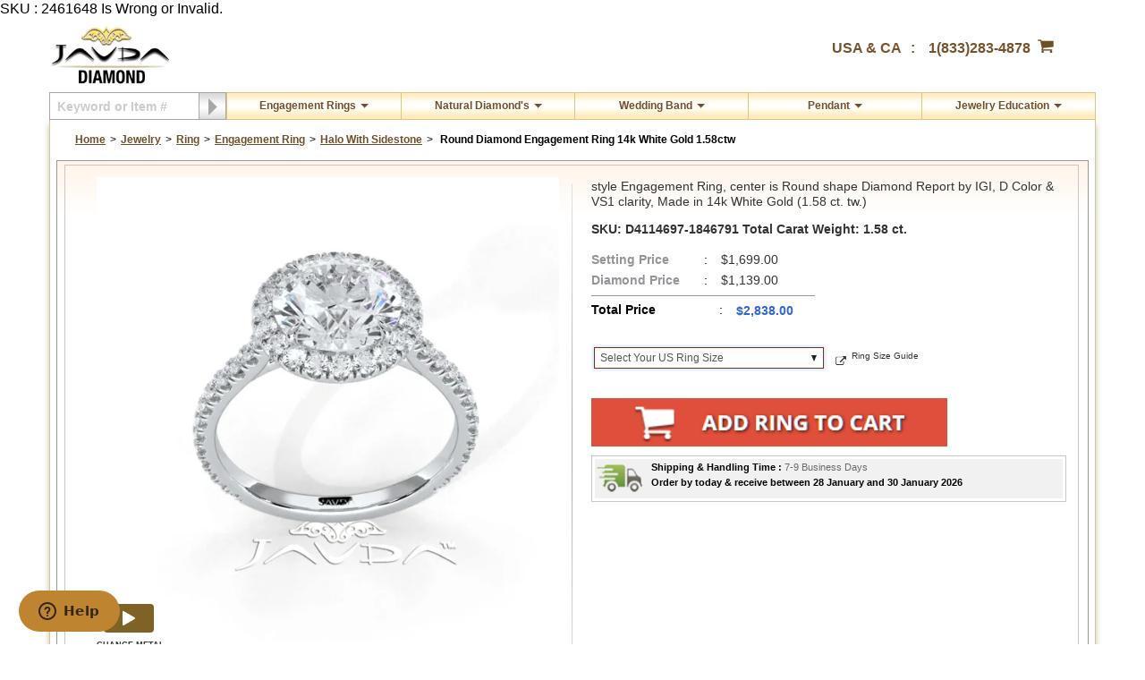

--- FILE ---
content_type: text/html
request_url: https://www.javda.com/PreBuild-Ring-Details.asp?tid=1846791&stoneid=2461648
body_size: 12044
content:
SKU : 2461648 Is Wrong or Invalid. <br>
            <!DOCTYPE html>
            <html lang="en">
            <head>
	            <title>Round Diamond Engagement Ring 14k White Gold 1.58ctw</title>
                <meta charset="utf-8">
	            <meta name="viewport" content="width=device-width, initial-scale=1.0">
                <meta name="title" content="Round Diamond Engagement Ring 14k White Gold 1.58ctw" />
                <!-- for Facebook -->   
                    <meta name="description" content="style Engagement Ring, center is Round shape Diamond Report by IGI, D Color & VS1 clarity, Made in 14k White Gold (1.58 ct. tw.) "/>
                    <meta property="fb:app_id" content="102583536934595" />
                    <meta property="og:title" content=" Round Diamond Engagement Ring 14k White Gold 1.58ctw | Javda" />
                    <meta property="og:description" content=" Round Diamond Engagement Ring 14k White Gold 1.58ctw"/>
                    <meta property="og:type" content="article" />
                    <meta property="og:image" content="https://www.javda.com/jimage/thumb/1112202425903AM3_800.jpg" />
                    <meta property="og:url" content="https://www.javda.com/PreBuild-Ring-Details.asp?tid=1846791&stoneid=2461648" />
                    <meta property="og:image:width" content="800" />
                    <meta property="og:image:height" content="800" />
                    <meta property="og:image" content="https://www.javda.com/jimage/thumb/1112202425903AM4_800.jpg" />
                    <meta property="og:image:width" content="800" />
                    <meta property="og:image:height" content="800" />
	            <link rel="canonical" href="https://www.javda.com/prebuild-ring-details.asp?tid=1846791"/>
                <link media="all" rel="stylesheet" href="https://www.javda.com/2016/markup/css/main1.css">

                
                    <link rel="apple-touch-icon" sizes="57x57" href="/2016/favicon/apple-icon-57x57.png">
                    <link rel="apple-touch-icon" sizes="60x60" href="/2016/favicon/apple-icon-60x60.png">
                    <link rel="apple-touch-icon" sizes="72x72" href="/2016/favicon/apple-icon-72x72.png">
                    <link rel="apple-touch-icon" sizes="76x76" href="/2016/favicon/apple-icon-76x76.png">
                    <link rel="apple-touch-icon" sizes="114x114" href="/2016/favicon/apple-icon-114x114.png">
                    <link rel="apple-touch-icon" sizes="120x120" href="/2016/favicon/apple-icon-120x120.png">
                    <link rel="apple-touch-icon" sizes="144x144" href="/2016/favicon/apple-icon-144x144.png">
                    <link rel="apple-touch-icon" sizes="152x152" href="/2016/favicon/apple-icon-152x152.png">
                    <link rel="apple-touch-icon" sizes="180x180" href="/2016/favicon/apple-icon-180x180.png">
                    <link rel="icon" type="image/png" sizes="192x192"  href="/2016/favicon/android-icon-192x192.png">
                    <link rel="icon" type="image/png" sizes="32x32" href="/2016/favicon/favicon-32x32.png">
                    <link rel="icon" type="image/png" sizes="96x96" href="/2016/favicon/favicon-96x96.png">
                    <link rel="icon" type="image/png" sizes="16x16" href="/2016/favicon/favicon-16x16.png">
                    <link rel="manifest" href="/2016/favicon/manifest.json">
                    <meta name="msapplication-TileColor" content="#ffffff">
                    <meta name="msapplication-TileImage" content="/2016/favicon/ms-icon-144x144.png">
                    <meta name="theme-color" content="#ffffff">

     
                <script type="text/javascript">
                    var pr_style_sheet = "https://www.javda.com/2016/css/express.css";
                </script>
                <script type="text/javascript" language="JavaScript">

                    function getcmid(form, page, tid) {
                        var url = page
                        var cm = ""
                        for (var x = 0; x < form.length; x++) {
                            type = form.elements[x].type
                            name = form.elements[x].name
                            //alert(type);
                            switch (type) {
                                case "radio":
                                    if (form.elements[x].checked == true) {
                                        if (form.elements[x].value > 0) {
                                            cm += form.elements[x].value + ",";
                                        }
                                    }
                                    break;

                                case "select-one":
                                    var e = document.getElementById("change");
                                    var dvalue = e.options[e.selectedIndex].value;
                                    if (dvalue > 0) {
                                        cm += dvalue + ",";
                                    }                                    
                                    
                                    
                            }
                        }

                        if (cm.length > 0) {
                            cm = "&cmid=" + cm
                            cm = cm.substr(0, (cm.length) - 1);
                            page = page + cm
                        }

                        window.location = page;

                        //        popup_win(url,'detail','toolbar=0,location=0,directories=0,status=0,menubar=0,scrollbars=1,resizable=1,width=570,height=500');
                    }
                </script>


                <script type="text/javascript" src="https://cdn.powerreviews.com/repos/12408/pr/pwr/engine/js/full.js"></script>
               
 	            <script type="text/javascript" src="https://ajax.googleapis.com/ajax/libs/jquery/1.11.2/jquery.min.js"></script>
	            <script type="text/javascript">	                window.jQuery || document.write('"<scr"+"ipt src="2016/markup/js/jquery-1.11.2.min.js"><\"/scr"+"ipt>"')</script>
	            <script src="2016/markup/js/jquery.main.mini.js"></script>

                <!-- Facebook Pixel Code -->
                    <script>
                        !function (f, b, e, v, n, t, s) {
                            if (f.fbq) return; n = f.fbq = function () {
                                n.callMethod ?
                    n.callMethod.apply(n, arguments) : n.queue.push(arguments)
                            }; if (!f._fbq) f._fbq = n;
                            n.push = n; n.loaded = !0; n.version = '2.0'; n.queue = []; t = b.createElement(e); t.async = !0;
                            t.src = v; s = b.getElementsByTagName(e)[0]; s.parentNode.insertBefore(t, s)
                        } (window,
                    document, 'script', 'https://connect.facebook.net/en_US/fbevents.js');

                        fbq('init', '158201977898307');
                        fbq('track', "PageView");
                        fbq('track', 'ViewContent', { content_type: 'product', content_category: 'Halo with Sidestone', content_name: ' Round Diamond Engagement Ring 14k White Gold 1.58ctw', content_ids: ['D4114697-1846791'], value: 2838, currency: 'USD' });
                    </script>
                    <noscript><img height="1" width="1" style="display:none" src="https://www.facebook.com/tr?id=158201977898307&ev=PageView&noscript=1" /></noscript>
                <!-- End Facebook Pixel Code -->

                <script language="javascript" type="text/javascript">
                    function submitDetailsForm() {
                        fbq('track', 'AddToCart', {
                            content_ids: ['D4114697-1846791'],
                            content_type: 'product',
                            value: 2838,
                            currency: 'USD'
                        });                        
                        $("#addtobag").submit();
                    }
                </script>

               <script type="text/javascript" src="//platform-api.sharethis.com/js/sharethis.js#property=58a25a5d6e5792001278c65e&product=inline-share-buttons"></script>
            <script data-cfasync="false" nonce="dd87dca9-0f65-490e-b857-8fa4e77e258f">try{(function(w,d){!function(j,k,l,m){if(j.zaraz)console.error("zaraz is loaded twice");else{j[l]=j[l]||{};j[l].executed=[];j.zaraz={deferred:[],listeners:[]};j.zaraz._v="5874";j.zaraz._n="dd87dca9-0f65-490e-b857-8fa4e77e258f";j.zaraz.q=[];j.zaraz._f=function(n){return async function(){var o=Array.prototype.slice.call(arguments);j.zaraz.q.push({m:n,a:o})}};for(const p of["track","set","debug"])j.zaraz[p]=j.zaraz._f(p);j.zaraz.init=()=>{var q=k.getElementsByTagName(m)[0],r=k.createElement(m),s=k.getElementsByTagName("title")[0];s&&(j[l].t=k.getElementsByTagName("title")[0].text);j[l].x=Math.random();j[l].w=j.screen.width;j[l].h=j.screen.height;j[l].j=j.innerHeight;j[l].e=j.innerWidth;j[l].l=j.location.href;j[l].r=k.referrer;j[l].k=j.screen.colorDepth;j[l].n=k.characterSet;j[l].o=(new Date).getTimezoneOffset();if(j.dataLayer)for(const t of Object.entries(Object.entries(dataLayer).reduce((u,v)=>({...u[1],...v[1]}),{})))zaraz.set(t[0],t[1],{scope:"page"});j[l].q=[];for(;j.zaraz.q.length;){const w=j.zaraz.q.shift();j[l].q.push(w)}r.defer=!0;for(const x of[localStorage,sessionStorage])Object.keys(x||{}).filter(z=>z.startsWith("_zaraz_")).forEach(y=>{try{j[l]["z_"+y.slice(7)]=JSON.parse(x.getItem(y))}catch{j[l]["z_"+y.slice(7)]=x.getItem(y)}});r.referrerPolicy="origin";r.src="/cdn-cgi/zaraz/s.js?z="+btoa(encodeURIComponent(JSON.stringify(j[l])));q.parentNode.insertBefore(r,q)};["complete","interactive"].includes(k.readyState)?zaraz.init():j.addEventListener("DOMContentLoaded",zaraz.init)}}(w,d,"zarazData","script");window.zaraz._p=async d$=>new Promise(ea=>{if(d$){d$.e&&d$.e.forEach(eb=>{try{const ec=d.querySelector("script[nonce]"),ed=ec?.nonce||ec?.getAttribute("nonce"),ee=d.createElement("script");ed&&(ee.nonce=ed);ee.innerHTML=eb;ee.onload=()=>{d.head.removeChild(ee)};d.head.appendChild(ee)}catch(ef){console.error(`Error executing script: ${eb}\n`,ef)}});Promise.allSettled((d$.f||[]).map(eg=>fetch(eg[0],eg[1])))}ea()});zaraz._p({"e":["(function(w,d){})(window,document)"]});})(window,document)}catch(e){throw fetch("/cdn-cgi/zaraz/t"),e;};</script></head>
            <body>
	             <div id="wrapper">
		            <header id="header">
			            
 <script src="js/yall.min.js" type="text/javascript" ></script>
        <div class="header-holder">
				<strong class="logo"><a href="https://www.javda.com"><img src="images/javda-logo.png" alt="Javda"></a></strong>
				<dl class="contact-info">
					<dt>USA &amp; CA</dt>
					<dd><a href="tel:18332834878">1(833)283-4878</a>&nbsp;&nbsp;<a style="color:#1b1bef" href="https://www.javda.com/shopping-cart"><img src="/2016/images/shopping-logo.png" width="18" height="15" alt="shop icon" /></a></dd>
				</dl>
			</div>
    
  <div class="nav-bar">
				<a href="#" class="nav-opener" title="" ><span></span></a>
				<div class="nav-holder">
					  <form name="search" method="post" action="//www.javda.com/search/" class="search-form">
						<input type="text" value="" placeholder="Keyword or Item #" title="Search" name="srh">
						<button type="submit"></button>
					</form>
					<nav id="nav">
						<ul>
							<li class="engagement-rings">
								<a href="https://www.javda.com/semi-mount-engagement-ring.html">Engagement Rings</a>
								<div class="dropdown">
									<ul>
										<li>

											<a href="https://www.javda.com/antique-vintage-ring-semi-mount.html" title="">Antique &amp; Vintage</a>
											<div class="image-frame"><img src="/2016/images/Antique-Vintage.jpg" alt="Antique Vintage Engagement Ring" width="251" height="222"></div>
										</li> 
										<li>
											<a  href="https://www.javda.com/bridal-sets-ring-semi-mount.html" title="Bridal Sets">Bridal Set's</a>
											<div class="image-frame"><img src="/2016/images/Bridal-Sets.jpg" alt="Bridal Sets Ring" width="251" height="222"></div>
										</li>
										<li>
											<a href="https://www.javda.com/halo-with-sidestone-semi-mount.html" title="">Halo With Side Stone</a>
											<div class="image-frame"><img src="/2016/images/Halo-With-Stone.jpg" alt="Halo With Side Stone Engagement Ring"  width="251" height="222"></div>
										</li>
										<li>
											<a href="https://www.javda.com/three-stone-ring-semi-mount.html" title="">Classic Three Stone Ring</a>
											<div class="image-frame"><img src="/2016/images/Three-Stone.jpg" alt="Classic Three Stone Ring" width="251" height="222"></div>
										</li>
										<li>
											<a href="https://www.javda.com/solitaire-ring-setting.html" title="">Classic Solitaire Ring</a>
											<div class="image-frame"><img src="/2016/images/Classic-Solitaire.jpg" alt="Classic Solitaire Ring" width="251" height="222"></div>
										</li>
										<li>
											<a  href="//www.javda.com/three-stone-with-sidestone-ring.html" title="">Three Stone with Sidestone</a>
											<div class="image-frame"><img src="/2016/images/Three-Stone-with-Sidestone.jpg" alt="Three Stone with Sidestone Ring" width="251" height="222"></div>
										</li>
										<li>
											<a href="//www.javda.com/classic-with-sidestone-ring.html" title="">Classic Sidestone</a>
											<div class="image-frame"><img src="/2016/images/Classic-Sidestone.jpg" alt="Classic Sidestone Ring" width="251" height="222"></div>
										</li>
									</ul>
									<div class="img-holder"><img src="/2016/images/Engagement-Rings.jpg" alt="Engagement Rings"  width="251" height="222"></div>
									<a href="https://www.javda.com/diamond-engagement-ring.html" class="view-all">View All Engagement Ring</a>
								</div>
							</li>
                            <li class="wedding-rings">
								<a href="//www.javda.com/diamond/">Natural Diamond's</a>
								<div class="dropdown">
 	                                <ul>
                                        <li>
                                           <b> Search for Natural Diamond's</b>
                                        </li>
                                        <li>
                                            <a  href="//www.javda.com/diamond/" title="">Round Cut
                                            </a>
                                        </li>
                                        <li>
                                            <a href="//www.javda.com/diamond/" title="">Princess Cut
                                            </a>
                                        </li>
                                        <li>
                                            <a href="//www.javda.com/diamond/" title="">Oval Cut
                                            </a>
                                        </li>
                                        <li>
                                            <a href="//www.javda.com/diamond/" title="">Pear Cut
                                            </a>
                                        </li>
                                        <li>
                                            <a href="//www.javda.com/diamond/" title="">Emerald Cut
                                            </a>
                                        </li>
                                        <li>
                                            <a href="//www.javda.com/diamond/" title="">Marquies Cut
                                            </a>
                                        </li>
                                        <li>
                                            <a href="//www.javda.com/diamond/" title="">Cushion Cut
                                            </a>
                                        </li>
                                          <li>
                                            <a href="//www.javda.com/diamond/" title="">Heart Cut
                                            </a>
                                        </li>

                                         <li>
                                            <a href="//www.javda.com/diamond/" title="">Asscher Cut
                                            </a>
                                        </li>

                                         <li>
                                            <a href="//www.javda.com/diamond/" title="">Radiant Cut
                                            </a>
                                        </li>
                                   </ul>
                                    <ul>
                                       <li>
                                          <b> DIAMOND EDUCATION </b>
                                       </li>
                                        <li>
                                            <a href="//www.javda.com/diamond/" title="">GIA Certified Diamonds
                                            </a>
                                        </li>
                                          <li>
                                            <a href="https://www.javda.com/diamond-education" title="">Diamond Education
                                            </a>
                                        </li>
                                         <li>
                                            <a href="//www.javda.com/conflict-free-diamond" title="">Conflict Free Diamond
                                            </a>
                                        </li>
                                         <li>
                                            <a href="https://www.javda.com/custom-jewelry" title=""> Customize Your Ring From Javda

                                            </a>
                                        </li>
                                       
                                    </ul>
                                    <div class="image-diamond"><a href="//www.javda.com/diamond/">
                                         <img src="/dev/Images/menuLoosediamond/Diamond_Image.png" width="276" height="130" alt="Diamond">
                                             </a>
                                            </div>
                                    <a href="//www.javda.com/diamond/" class="view-all-diamond image-a">View All GIA certified diamond with real image</a>
								</div>
							</li>
							<li class="wedding-band">           

								<a href="//www.javda.com/wedding-band" title="">Wedding Band</a>
								<div class="dropdown">
									<ul>
                                    
                                        <li><a href="https://www.javda.com/men-wedding-band.html" title="">Men's Diamond Band</a>
                                            <div class="image-frame">
                                                <img src="/2016/images/mens_diamond_band.jpg" alt="Mens Diamond Band" width="154" height="220"></div>
                                        </li>
                                        <li><a href="https://www.javda.com/men-eternity-band.html" title="">Men's Platinum Band</a>
                                             <div class="image-frame">
                                                <img src="/2016/images/mens_platinum_band.jpg" alt="Mens Platinum Band" width="154" height="220"></div>
                                        </li>
                                        <li><a href="https://www.javda.com/women-wedding-band.html" title="">Women Diamond Band</a>
                                            <div class="image-frame">
                                                <img src="/2016/images/womens_diamond_band.jpg" alt="Womens Diamond Band" width="154" height="220"></div>
                                        </li>
                                        <li><a href="https://www.javda.com/women-eternity-band.html" title="">Womew's Eternity Band</a>
                                             <div class="image-frame">
                                                <img src="/2016/images/anniversary_diamond_ring.jpg" alt="Anniversary Diamond Ring" width="154" height="220"></div>
                                         </li>
                                        <li>
                                            <br />
                                        </li>
                                         <li>
                                            <b>Classic Band's</b>
                                        </li>
                                        <li>
                                            <a href="https://www.javda.com/dome-classic-band.html" title="">Dome Classic Band</a>
                                            <div class="image-frame">
                                                <img src="/2016/images/Dome-Classic.jpg" alt="Dome Classic Band Rings" width="154" height="220"></div>
                                        </li>
                                        <li>
											<a href="https://www.javda.com/dome-comfort-fit-heavy-band.html" title="">Dome Comfort-Fit Heavy Band</a>
											<div class="image-frame"><img src="/2016/images/Dome-Comfort-Fit.jpg" alt="Dome Comfort-Fit Heavy Band Rings" width="154" height="220"></div>
										</li>
										<li>
											<a href="https://www.javda.com/dome-comfort-fit-light-band.html" title="">Dome Comfort-Fit Light Band</a>
											<div class="image-frame"><img src="/2016/images/Dome-Comfort.jpg" alt="Dome Comfort-Fit Light Band Rings"  width="154" height="220"></div>
										</li>
										<li>
											<a href="https://www.javda.com/dome-milgrain-band.html" title="">Dome Milgrain Band</a>
											<div class="image-frame"><img src="/2016/images/Dome-Milgrain.jpg" alt="Dome Milgrain Band Rings" width="154" height="220"></div>
										</li>
										<li>
											<a href="https://www.javda.com/dome-milgrain-band.html" title="">Dome Milgrain Comfort-fit Band</a>
											<div class="image-frame"><img src="/2016/images/Comfort-fit-Band.jpg" alt="Dome Milgrain Comfort-fit Band Rings" width="154" height="220"></div>
										</li>
										<li>
											<a  href="//www.javda.com/Flat-Wedding-Gold-Band.html" title="">Flat Band</a>
											<div class="image-frame"><img src="/2016/images/Flat-Band.jpg" alt="Flat Band Rings" width="154" height="220"></div>
										</li>
										<li>
											<a href="//www.javda.com/Flat-Comfort-Fit-Wedding-Gold-Band.html" title="">Flat Comfort-Fit Band</a>
											<div class="image-frame"><img src="/2016/images/Comfort-Band.jpg" alt="Flat Comfort-Fit Band" width="154" height="220"></div>
										</li>
										<li>
											<a href="//www.javda.com/2-lines-steps-wedding-bands.html" title="">2 Lines Band &amp; Steps Band</a>
											<div class="image-frame"><img src="/2016/images/Lines-Band.jpg" alt="2 Lines Band and Steps Band" width="154" height="220"></div>
										</li>
										<li>
											<a href="//www.javda.com/bevelled-edge-wedding-band.html" title="">Bevelled edge wedding band</a>
											<div class="image-frame"><img src="/2016/images/wedding-band.jpg" alt="Bevelled edge wedding band" width="154" height="220"></div>
										</li>
                                	</ul>
									<div class="img-holder"><img src="/2016/images/Classic-Wedding.jpg" alt="Classic Wedding Band Rings" width="154" height="220"></div>
									<a href="https://www.javda.com/gold-wedding-band.html" class="view-all">View All Gold Wedding Band</a>
								</div>
							</li>

                             <li class="education">
								<a href="https://www.javda.com/diamond-pendant-prebuild.html" title="Pendant">Pendant</a>
								<div class="dropdown">
                                    <ul>
										<li><a href="https://www.javda.com/diamond-pendant-prebuild.html">Pre Build Diamond Pendant</a></li>
                                        <li><a href="https://www.javda.com/diamond-pendant.html">Diamond Pendant</a></li>
                                        <li><a href="https://www.javda.com/heart-diamond-pendant.html">Heart Pendant</a></li>
                                        <li><a href="https://www.javda.com/Jewelry_Pendant_Diamond-Pendant_Fancy-Pendant.html">Halo Pendant Settings</a></li>
									</ul>
                                </div>
                             </li>

                             <li class="education">
								<a href="//www.javda.com/jewelry-education" title="Javda Education">Jewelry Education</a>
								<div class="dropdown">
                                    <ul>
										<li><a href="//www.javda.com/contact-us">Contact Us</a></li>
                                        <li><a href="//www.javda.com/jewelry-education">Jewery Education</a></li>
                                        <li><a href="//www.javda.com/about-javda">About Javda</a></li>
                                        <li><a href="//www.javda.com/return-refund-policy">Returns &amp; Refunds</a></li>
                                        <li><a href="//www.javda.com/shipping-policy">Shipping &amp; Delivery</a></li>
                                        <li><a href="//www.javda.com/credit-card">Payment</a></li>
                                        <li><a href="//www.javda.com/privacy-policy">Privacy &amp; Security</a></li>
                                        <li><a href="//www.javda.com/custom-jewelry">Custom Jewelry</a></li>
                                        
									</ul>
                                </div>
                             </li>
						</ul>
					</nav>
				</div>
			</div>

			            
		            </header>
		            <div class="container">
                        <main id="main">
                            <div class="content-holder"><nav class="breadcrumb" itemscope itemtype="http://schema.org/BreadcrumbList"><ul><li itemprop="itemListElement" itemscope itemtype="http://schema.org/ListItem"><a itemprop="item" href="https://www.javda.com"><span itemprop="name">Home</span></a><meta itemprop="position" content="1" /></li><li itemprop="itemListElement" itemscope itemtype="http://schema.org/ListItem"><a itemprop="item" href="https://www.javda.com/jewelry-prebuild-diamond.html"><span itemprop="name">Jewelry</span></a><meta itemprop="position" content="2" /></li><li itemprop="itemListElement" itemscope itemtype="http://schema.org/ListItem"><a itemprop="item" href="https://www.javda.com/ring-diamond-prebuild.html"><span itemprop="name">Ring</span></a><meta itemprop="position" content="3" /></li><li itemprop="itemListElement" itemscope itemtype="http://schema.org/ListItem"><a itemprop="item" href="https://www.javda.com/diamond-engagement-ring.html"><span itemprop="name">Engagement Ring</span></a><meta itemprop="position" content="4" /></li><li itemprop="itemListElement" itemscope itemtype="http://schema.org/ListItem"><a itemprop="item" href="https://www.javda.com/halo-diamond-engagement-ring.html"><span itemprop="name">Halo with Sidestone</span></a><meta itemprop="position" content="5" /></li><li itemprop="itemListElement" itemscope itemtype="http://schema.org/ListItem"><span itemprop="name"> Round Diamond Engagement Ring 14k White Gold 1.58ctw</span><meta itemprop="position" content="6" /></li></ul></nav><div class="tabs-container"><div class="tab-content add-class" itemscope itemtype="http://schema.org/Product"><div id="tab1" class="tab"><section class="product-detail"><div class="column"><div class="info-frame"><div style="padding:100% 0 0 0;position:relative;"><iframe src="https://player.vimeo.com/video/872875783?badge=0&amp;autopause=0&amp;player_id=0&amp;app_id=58479&amp;autoplay=0&amp;loop=1" frameborder="0" allow="autoplay; fullscreen; picture-in-picture; clipboard-write; encrypted-media; web-share" referrerpolicy="strict-origin-when-cross-origin" style="position:absolute;top:0;left:0;width:100%;height:100%;" title="Twisted Halo XOXO Style Round Diamond Engagement Ring in 14k White Gold"></iframe></div><script src="https://player.vimeo.com/api/player.js"></script><div class="options-box"><label for="change"><b>change metal</b></label><div class="select-box"><form name="jm_drop" action="" method="post" class="metal-selection-form"><select id="change" class="change" name="vijay" onChange="getcmid(document.jm_drop,'PreBuild-Ring-Details.asp?tid=1846791&stoneid=4114697',1846791); return false;" ><option data-image="https://www.javda.com/2016/markup/images/metal-icon1.png" value="0" selected>14k White Gold, 5.10gm <font color=#dc143c></font> <span>[included in price]</span></option><option data-image="https://www.javda.com/2016/markup/images/metal-icon1.png" value="107245" >14k Yellow Gold, 5.10gm <font color=#dc143c></font> <span class="green">[add $0]</span></option><option data-image="https://www.javda.com/2016/markup/images/metal-icon1.png" value="107246" >18k White Gold, 6.10gm <font color=#dc143c></font> <span class="green">[add $250]</span></option><option data-image="https://www.javda.com/2016/markup/images/metal-icon1.png" value="107247" >18k Yellow Gold, 6.10gm <font color=#dc143c></font> <span class="green">[add $250]</span></option><option data-image="https://www.javda.com/2016/markup/images/metal-icon1.png" value="107248" >Platinum 950, 7.60gm <font color=#dc143c></font> <span class="green">[add $550]</span></option><option data-image="https://www.javda.com/2016/markup/images/metal-icon1.png" value="107249" >14k Rose Gold, 5.10gm <font color=#dc143c></font> <span class="green">[add $0]</span></option><option data-image="https://www.javda.com/2016/markup/images/metal-icon1.png" value="107250" >18k Rose Gold, 6.10gm <font color=#dc143c></font> <span class="green">[add $250]</span></option></select><div style="display:none;"><input type="radio" name="Jsid44140" value="0" checked></div></form></div></div></div></div><div class="column"><p> style Engagement Ring, center is Round shape Diamond Report by IGI, D Color & VS1 clarity, Made in 14k White Gold (1.58 ct. tw.) </p><p><strong class="title"><span>SKU: D4114697-1846791</span> Total Carat Weight: 1.58 ct.</strong></p><meta itemprop="itemCondition" content="http://schema.org/NewCondition" /><meta itemprop="sku" content="D4114697-1846791" /><meta itemprop="url" content="https://www.javda.com/PreBuild-Ring-Details.asp?tid=1846791&stoneid=2461648" /><div class="pr_snippet_product"><script type="text/javascript">POWERREVIEWS.display.snippet(document, { pr_page_id: "R1846802R" });</script></div><div class="price-info offer" itemprop="offers" itemtype="http://schema.org/Offer" itemscope=""><meta itemprop="priceCurrency" content="USD" /><link itemprop="availability" href="http://schema.org/InStock" /><meta itemprop="priceValidUntil" content="2/18/2026" /><meta itemprop="price" content="2838" /><div class="discount"><strong class="title">Setting Price </strong><span class="txt">$1,699.00</span><strong class="title">Diamond Price</strong><span class="txt">$1,139.00</span></div><div><ul class="prices"><li><strong class="title">Total Price</strong><span class="price-color">$2,838.00</span></li> <!--<li><strong class="title">Bank Wire Price</strong><span class="price-color">$2,767.05</span></li>--> </ul></div></div><form action="https://www.javda.com/shopping-cart/cart/addtocart" name="addtobag" id="addtobag" method="post" ><div class="selection-bar"><div class="ring-selection"><select class="selection" name="sizes_1" ><option value=''>Select Your US Ring Size</option><option value='1~' >4sz</option><option value='78~' >4.25sz</option><option value='2~' >4.50sz</option><option value='76~' >4.75sz</option><option value='3~' >5sz</option><option value='77~' >5.25sz</option><option value='4~' >5.50sz</option><option value='5~' >5.75sz</option><option value='6~' >6sz</option><option value='7~' >6.25sz</option><option value='8~' >6.50sz</option><option value='9~' >6.75sz</option><option value='10~' >7sz</option><option value='11~' >7.25sz</option><option value='12~' >7.50sz</option><option value='13~' >7.75sz</option><option value='14~' >8sz</option><option value='15~' >8.25sz</option><option value='16~' >8.50sz</option><option value='17~' >8.75sz</option><option value='18~' >9sz</option></select></div><div class="checkbox-bar"><input id="guide" type="checkbox" checked ><label for="guide">Ring Size Guide</label></div></div><div><a><input type="image" id="addToCartButton" src="https://www.javda.com/images/add-to-carat-1.png" style="width:75%;" onClick="submitDetailsForm()" /></a></div><input name="tid_1" type="hidden" value="1846791" /><input name="cmid_1" type="hidden" value="0" /><input name="cartid" type="hidden" value="1" /><input name="type_1" type="hidden" value="1" /><input name="tid_2" type="hidden" value="4114697" /><input name="cartid" type="hidden" value="2" /><input name="type_2" type="hidden" value="1" /></form><div class="shipping-info"><div class="holder"><div class="icon"><img src="https://www.javda.com/2016/markup/images/van.png" alt="Shipping van"></div><div class="text"><strong class="shipping-time">Shipping &amp; Handling Time : <span>7-9 Business Days</span></strong><span class="shipping-date">Order by today &amp; receive between 28 January and 30 January 2026</span></div></div></div></div></section><div class="stones-area"><div class="stones-bar"><strong class="heading">Select your Center Stone</strong><ul class="stones-list1"><li class="tab active"><a ><img src="https://www.javda.com/2016/markup/images/round-01.png" alt="Round"></a></li><li class="tab"><a href="https://www.javda.com/PreBuild-Ring-Details.asp?tid=1846791&styid=1&shpid=2"><img src="https://www.javda.com/2016/markup/images/princess-01.png" alt="Princess"></a></li><li class="tab"><a href="https://www.javda.com/PreBuild-Ring-Details.asp?tid=1846791&styid=1&shpid=3"><img src="https://www.javda.com/2016/markup/images/emerald-01.png" alt="Emerald"></a></li><li class="tab"><a href="https://www.javda.com/PreBuild-Ring-Details.asp?tid=1846791&styid=1&shpid=4"><img src="https://www.javda.com/2016/markup/images/radiant-01.png" alt="Radiant"></a></li><li class="tab"><a href="https://www.javda.com/PreBuild-Ring-Details.asp?tid=1846791&styid=1&shpid=5"><img src="https://www.javda.com/2016/markup/images/oval-01.png" alt="Oval"></a></li><li class="tab"><a href="https://www.javda.com/PreBuild-Ring-Details.asp?tid=1846791&styid=1&shpid=6"><img src="https://www.javda.com/2016/markup/images/pear-01.png" alt="Pear"></a></li><li class="tab"><a href="https://www.javda.com/PreBuild-Ring-Details.asp?tid=1846791&styid=1&shpid=7"><img src="https://www.javda.com/2016/markup/images/marquise-01.png" alt="Marquise"></a></li><li class="tab"><a href="https://www.javda.com/PreBuild-Ring-Details.asp?tid=1846791&styid=1&shpid=8"><img src="https://www.javda.com/2016/markup/images/heart-01.png" alt="Heart"></a></li><li class="tab"><a href="https://www.javda.com/PreBuild-Ring-Details.asp?tid=1846791&styid=1&shpid=9"><img src="https://www.javda.com/2016/markup/images/asscher-01.png" alt="Asscher"></a></li><li class="tab"><a href="https://www.javda.com/PreBuild-Ring-Details.asp?tid=1846791&styid=1&shpid=10"><img src="https://www.javda.com/2016/markup/images/cushion-01.png" alt="Cushion"></a></li></ul></div><div class="tabs-holder"><div id="tab5"><div class="stones-carousel"><div class="mask"><div class="slideset"><div class="slide active"><a ><div class="image-holder"><img src="https://www.javda.com/dimage/diamond_round_IGI_70.jpg" alt="D VS1, 1.04ct. $1,139"></div><strong class="title">D VS1, 1.04ct. <span><b>$1,139</b></span></strong></a></div><div class="slide"><a href="https://www.javda.com/PreBuild-Ring-Details.asp?tid=1846791&stoneid=4111119"><div class="image-holder"><img src="https://www.javda.com/dimage/diamond_round_IGI_70.jpg" alt="E VS1, 4ct. $1,599"></div><strong class="title">E VS1, 4ct. <span><b>$1,599</b></span></strong></a></div><div class="slide"><a href="https://www.javda.com/PreBuild-Ring-Details.asp?tid=1846791&stoneid=4118339"><div class="image-holder"><img src="https://www.javda.com/dimage/diamond_round_IGI_70.jpg" alt="F VS1, 2.5ct. $1,919"></div><strong class="title">F VS1, 2.5ct. <span><b>$1,919</b></span></strong></a></div><div class="slide"><a href="https://www.javda.com/PreBuild-Ring-Details.asp?tid=1846791&stoneid=3833202"><div class="image-holder"><img src="https://www.javda.com/dimage/diamond_round_IGI_70.jpg" alt="D VS1, 3.5ct. $2,789"></div><strong class="title">D VS1, 3.5ct. <span><b>$2,789</b></span></strong></a></div><div class="slide"><a href="https://www.javda.com/PreBuild-Ring-Details.asp?tid=1846791&stoneid=4124555"><div class="image-holder"><img src="https://www.javda.com/dimage/diamond_round_IGI_70.jpg" alt="F VS1, 4.5ct. $2,909"></div><strong class="title">F VS1, 4.5ct. <span><b>$2,909</b></span></strong></a></div><div class="slide"><a href="https://www.javda.com/PreBuild-Ring-Details.asp?tid=1846791&stoneid=4127750"><div class="image-holder"><img src="https://www.javda.com/dimage/diamond_round_IGI_70.jpg" alt="E VS1, 5.5ct. $3,949"></div><strong class="title">E VS1, 5.5ct. <span><b>$3,949</b></span></strong></a></div><div class="slide"><a href="https://www.javda.com/PreBuild-Ring-Details.asp?tid=1846791&stoneid=4047766"><div class="image-holder"><img src="https://www.javda.com/dimage/diamond_round_IGI_70.jpg" alt="D VS1, 5ct. $4,249"></div><strong class="title">D VS1, 5ct. <span><b>$4,249</b></span></strong></a></div></div></div><a href="#" class="btn-prev"></a><a href="#" class="btn-next"></a></div></div></div></div><div class="gallery-block"><h1 itemprop="name">round diamond  engagement ring report by igi, d color & vs1 clarity, 14k white gold (1.58 ct. tw.) </h1><div class="gallery"><div class="v-slider"><div class="mask"><ul class="pagination"><li><a href="#"><img src="https://www.javda.com/jimage/thumb/1112202425903AM3_45.jpg" alt=""></a></li><li><a href="#"><img src="https://www.javda.com/jimage/thumb/1112202425903AM4_45.jpg" alt=""></a></li><li><a href="#"><img src="https://www.javda.com/jimage/thumb/1112202425903AM5_45.jpg" alt=""></a></li><li><a href="#"><img src="https://www.javda.com/jimage/thumb/1120202561153AM1_45.jpg" alt=""></a></li><li><a href="#"><img src="https://www.javda.com/jimage/thumb/1120202561153AM2_45.jpg" alt=""></a></li><li><a href="#"><img src="https://www.javda.com/jimage/thumb/1120202561153AM3_45.jpg" alt=""></a></li><li><a href="#"><img src="https://www.javda.com/jimage/thumb/29202374024AM6_45.jpg" alt=""></a></li><li><a href="#"><img src="https://www.javda.com/jimage/thumb/29202374024AM7_45.jpg" alt=""></a></li><li><a href="#"><img src="https://www.javda.com/jimage/thumb/29202374024AM7_45.jpg" alt=""></a></li><li><a href="#"><img src="https://www.javda.com/diamond/dimage/Diamond_round_igi_sample_Thumb_35x35.png" alt=""></a></li><li><a href="#"><img src="https://www.javda.com/diamond/dimage/Certificate_round_igi_Org_Thumb.jpg" alt=""></a></li></ul></div><a class="btn-prev" href="#">&lt;</a><a class="btn-next" href="#">&gt;</a></div><div class="carousel-holder"><div class="gmask"><div class="slideset"><div class="slide"><a href="#"><img itemprop="image" src="https://www.javda.com/jimage/thumb/1112202425903AM3_800.jpg" alt=""></a></div><div class="slide"><a href="#"><img itemprop="image" src="https://www.javda.com/jimage/thumb/1112202425903AM4_800.jpg" alt=""></a></div><div class="slide"><a href="#"><img itemprop="image" src="https://www.javda.com/jimage/thumb/1112202425903AM5_800.jpg" alt=""></a></div><div class="slide"><a href="#"><img itemprop="image" src="https://www.javda.com/jimage/thumb/1120202561153AM1_800.jpg" alt=""></a></div><div class="slide"><a href="#"><img itemprop="image" src="https://www.javda.com/jimage/thumb/1120202561153AM2_800.jpg" alt=""></a></div><div class="slide"><a href="#"><img itemprop="image" src="https://www.javda.com/jimage/thumb/1120202561153AM3_800.jpg" alt=""></a></div><div class="slide"><a href="#"><img itemprop="image" src="https://www.javda.com/jimage/thumb/29202374024AM6_800.jpg" alt=""></a></div><div class="slide"><a href="#"><img itemprop="image" src="https://www.javda.com/jimage/thumb/29202374024AM7_800.jpg" alt=""></a></div><div class="slide"><a href="#"><img itemprop="image" src="https://www.javda.com/jimage/thumb/29202374024AM7_800.jpg" alt=""></a></div><div class="slide"><a href="#"><img src="https://www.javda.com/diamond/dimage/Round-Diamond-igi-Sample-1000.jpg" alt="Sample  Image"></a></div><div class="slide"><a href="#"><div class="video-container"><embed src="https://docs.google.com/viewer?embedded=true&url=https://dnyvsyhu34v1w.cloudfront.net/pdf/LG692541893.pdf" width="350" height="350" style="border: none;" /></div></a></div></div></div><strong class="text">Mouse over image to zoom</strong><a class="btn-prev" href="#">&lt;</a><a class="btn-next" href="#">&gt;</a></div></div></div><div class="have-question"><div class="holder"><ul class="contact-links"><li><a href="#popup1" class="email-us lightbox">email us</a></li><li><a href="#" class="call-us">call Gloria - US 1(833)283-4878 To Order / Customization</a></li></ul><strong class="heading"><span>Have Questions?</span> Our experts are available to assist you.</strong></div></div><section class="information-blocks"><div class="box ring-setting"><div class="heading-bar"><label>Ring Setting Information</label></div><div class="setting-info"><div class="head-row"><div class="image-holder"><img src="https://www.javda.com/jimage/thumb/1112202421004AM3_105.jpg" alt="French U Pave Halo Semi Mount Diamond Engagement Ring 14k White Gold 0.54Ct - javda.com " title="French U Pave Halo Semi Mount Diamond Engagement Ring 14k White Gold 0.54Ct"></div><div class="text"><p itemprop="description">French U Pave Halo Semi Mount Diamond Engagement Ring 14k White Gold 0.54Ct.</p></div></div><ul class="information-list"><li><strong class="title">Stock Number</strong><span class="txt">R1846802R</span></li><li><strong class="title">Stock ID</strong><span class="txt">1846791</span></li></ul><div class="info-holder"><h2>Metal Information</h2><ul class="information-list blue"><li><strong class="title">Metal</strong><span class="txt">14k White Gold</span><a href="#" class="change">Change Metal</a></li><li><strong class="title">Weight</strong><span class="txt">5.10 gram  <em>approx.</em></span></li></ul></div><div class="info-holder"><h2>Side Diamond Information</h2><div class="diamond-info"><ul class="information-list"><li><strong class="title">Stone Type</strong><span class="txt"> Diamond </span></li><li><strong class="title">Shape</strong><span class="txt"> Round </span></li><li><strong class="title">Carat</strong><span class="txt"> 0.54 Carat </span></li><li><strong class="title">Color</strong><span class="txt"> F - G </span></li><li><strong class="title">Clarity</strong><span class="txt"> VS1 - VS2 </span></li><li><strong class="title">No. Of Diamond</strong><span class="txt"> 42 </span></li><li><strong class="title">Setting</strong><span class="txt"> French U Cut Pave </span></li></ul></div><span class="note">Measurements &amp; Details are provided on this page are approximate</span></div></div></div>    <div class="box"><div class="heading-bar"><label>Center Diamond Information</label></div><div class="info-frame"><div class="holder"><div class="head-row"><div class="image-holder"><img src="https://www.javda.com/dimage/diamond_round_IGI_70.jpg" alt="1.04 Carat Round Lab-Grown Diamond ,D ,VS1 ,IGI Cerified Diamond - javda.com" title="1.04 Carat Round Lab-Grown Diamond ,D ,VS1 ,IGI Cerified Diamond"></div><div class="text"><p itemprop="description">1.04 Carat Round Lab-Grown Diamond ,D ,VS1 ,IGI Cerified Diamond.</p><a href="#popup2" class="view-certificate lightbox">View IGI Certificate</a></div></div><ul class="information-list"><li><strong class="title">Stock Number</strong><span class="txt">D4114697</span></li><li><strong class="title">Certificate By</strong><span class="txt">IGI Certificate</span></li><li><strong class="title">Certificate No.</strong><span class="txt">LG692541893</span></li><li><strong class="title">Shape</strong><span class="txt">Round</span></li><li><strong class="title">Carat</strong><span class="txt">1.04 Ct.</span></li><li><strong class="title">Color</strong><span class="txt">D Color</span></li><li><strong class="title">Clarity</strong><span class="txt">VS1 Clarity</span></li><li><strong class="title">Cut</strong><span class="txt">Excellent</span></li><li><strong class="title">Measurements</strong><span class="txt">6.39-6.48*4.04</span></li><li><strong class="title">Polish</strong><span class="txt">Excellent</span></li><li><strong class="title">Symmetry</strong><span class="txt">Very Good</span></li><li><strong class="title">Floroscence</strong><span class="txt">None</span></li><li><strong class="title">Culet</strong><span class="txt">P</span></li><li><strong class="title">Gem Treatment</strong><span class="txt">LabGrown</span></li></ul></div><span class="note">Measurements &amp; Details are provided on this page are approximate</span></div></div></section><section class="customizing"><Label>Customize Your Ring</label><form name="form_cm" action="" method="post" class="metal-selection-form"><div class="customizing-holder"><div class="column"><h2>Choose your metal</h2><ul class="options-list"><li class="white"><label for="radio1"><span class="image-frame"><img src="https://www.javda.com/2016/markup/images/14k_white_gold_bar.jpg" alt="14k White Gold, 5.10gm <font color=#dc143c></font>"></span><span class="title">14k White Gold, 5.10gm <font color=#dc143c></font></span><span class="price"><span>[included in price]</span></span></label><input id="radio1" type="radio" name="Jmid57507" value="0" checked></li><li class="white"><label for="radio2"><span class="image-frame"><img src="https://www.javda.com/2016/markup/images/14k_yellow_gold_bar.jpg" alt="14k Yellow Gold, 5.10gm <font color=#dc143c></font>"></span><span class="title">14k Yellow Gold, 5.10gm <font color=#dc143c></font></span><span class="price"><span class="green">[add $0]</span></span></label><input id="radio2" type="radio" name="Jmid57507" value="107245" ></li><li class="white"><label for="radio3"><span class="image-frame"><img src="https://www.javda.com/2016/markup/images/18k_white_gold_bar.jpg" alt="18k White Gold, 6.10gm <font color=#dc143c></font>"></span><span class="title">18k White Gold, 6.10gm <font color=#dc143c></font></span><span class="price"><span class="green">[add $250]</span></span></label><input id="radio3" type="radio" name="Jmid57507" value="107246" ></li><li class="white"><label for="radio4"><span class="image-frame"><img src="https://www.javda.com/2016/markup/images/18k_yellow_gold_bar.jpg" alt="18k Yellow Gold, 6.10gm <font color=#dc143c></font>"></span><span class="title">18k Yellow Gold, 6.10gm <font color=#dc143c></font></span><span class="price"><span class="green">[add $250]</span></span></label><input id="radio4" type="radio" name="Jmid57507" value="107247" ></li><li class="white"><label for="radio5"><span class="image-frame"><img src="https://www.javda.com/2016/markup/images/950_Platinum_bar.jpg" alt="Platinum 950, 7.60gm <font color=#dc143c></font>"></span><span class="title">Platinum 950, 7.60gm <font color=#dc143c></font></span><span class="price"><span class="green">[add $550]</span></span></label><input id="radio5" type="radio" name="Jmid57507" value="107248" ></li><li class="white"><label for="radio6"><span class="image-frame"><img src="https://www.javda.com/2016/markup/images/14_rose_gold_bar.png" alt="14k Rose Gold, 5.10gm <font color=#dc143c></font>"></span><span class="title">14k Rose Gold, 5.10gm <font color=#dc143c></font></span><span class="price"><span class="green">[add $0]</span></span></label><input id="radio6" type="radio" name="Jmid57507" value="107249" ></li><li class="white"><label for="radio7"><span class="image-frame"><img src="https://www.javda.com/2016/markup/images/18_rose_gold_bar.png" alt="18k Rose Gold, 6.10gm <font color=#dc143c></font>"></span><span class="title">18k Rose Gold, 6.10gm <font color=#dc143c></font></span><span class="price"><span class="green">[add $250]</span></span></label><input id="radio7" type="radio" name="Jmid57507" value="107250" ></li></ul><div class="btn-holder"><a href="#" class="change-link" onclick="getcmid(document.form_cm,'PreBuild-Ring-Details.asp?tid=1846791&stoneid=4114697',1846791); return false;">Change Metal</a></div></div><div class="column"><h2>Select Side Diamond</h2><ul class="selection-list"><li><div class="image-frame"><img src="https://www.javda.com/2016/markup/images/side-diamond.jpg" alt=""></div><div class="options-box"><div class="row"><input id="radio8" type="radio" name="Jsid44140" value="0" checked><label for="radio8"><font size=2>0.54 Ct.</font><font color=#dc143c> F-G, VS1-VS2</font> Side Round Diamond <span>[included in price]</span></label></div><div class="row"><input id="radio9" type="radio" name="Jsid44140" value="107806" ><label for="radio9"><font size=2>0.54 Ct.</font><font color=#dc143c> E-F, VS1-VS2</font> Side Round Diamond <span class="red">[Subtract $600]</span></label></div></div></li></ul><div class="btn-holder"><a href="#" class="change-link" onclick="getcmid(document.form_cm,'PreBuild-Ring-Details.asp?tid=1846791&stoneid=4114697',1846791); return false;">Change Side Diamond</a></div></div></div></form></section><section class="reviews"><label>Reviews</label><div class="pr_review_summary"><script type="text/javascript">POWERREVIEWS.display.engine(document, { pr_page_id: "R1846802R" });</script></div></section><div class="notes-box"><strong class="heading">Please Note :</strong><ul class="notes-list"><li>Prices and availability are subject to change without notice. For futher details, view our terms &amp; condition</li><li>Side stone carat weights are approximate</li><li>The image displayed above is a sample image of the product</li></ul></div></div></div></div></div>
			            </main>
			            
          <div class="info-bar">
                <div class="info-box ebay">
                    <a href="https://www.ebay.com/str/javdajewelry" target="_blank">
                        <img src="/2016/images/ebay-seller.png" alt="ebay power seller" width="81" height="35">
                    </a>
                    <strong class="title">eBay PowerSeller <span>Member Since 2003</span></strong>
                    <a href="http://feedback.ebay.com/ws/eBayISAPI.dll?ViewFeedback2&userid=javdajewelry" target="_blank" class="ebay-link">eBay Customer Feedback</a>
                </div>
                
                <div class="info-box bbb-rating">
					    <a href="//www.bbb.org/losangelessiliconvalley/business-reviews/jewelers-retail/javda-jewelry-in-los-angeles-ca-100074597" target="_blank">
						    <img src="/2016/images/bbb-logo.png" alt="bbb accredited business">
						    <strong class="title">BBB Rating A+</strong>
					    </a>
				</div>
				
                <div class="info-box">
					<ul class="services">
						<li><a href="//www.javda.com/return-refund-policy" title="Return and Refund Policy">30 Days Return</a></li>
						<li><a href="//www.javda.com/warranty-policy" title="Warranty Policy" class="warranty">1 Year Warranty</a></li>
						<li><a href="//www.javda.com/shipping-policy" title="Shipping Policy" class="shipping">Free Insured Shipping</a></li>
					</ul>
				</div>
				<div class="info-box fb-info">
					<div class="image-holder">
						<a href="https://www.facebook.com/javda" target="_blank" title="facebook"><img src="/2016/images/javda-jewelry.jpg" alt="Facebook-Javda" width="66" height="65"></a>
					</div>
					<div class="fb-likes">
						<span>Javda</span>
						<div class="fb-like">
							<a href="https://www.facebook.com/javda" target="_blank" title="facebook"><img src="/2016/images/fb-like.png" alt="Facebook Likes" width="68" height="28" ></a>
						</div>
						<span>221K</span>
					</div>
				</div>
				
			</div>



    
            <div class="b-container">
				<aside class="aside">
					<nav class="f-nav">
						<div class="column">
                            <div class="nav-block">
								<h6 class="fheading">Shipping &amp; Delivery</h6>
								<ul class="links-slide">
									<li><a href="//www.javda.com/shipping-policy" title="shipping policy">Shipping Policy</a></li>
									<li><a href="//www.javda.com/international-policy" title="international orders">International Orders</a></li>
									<li><a href="//www.javda.com/military-shipping" title="military shipping policy">Military Shipping Policy</a></li>
								</ul>
							</div>
							<div class="nav-block">
								<h6 class="fheading">Returns &amp; Refunds</h6>
								<ul class="links-slide">
									<li><a href="//www.javda.com/return-refund-policy" title="Return Refund Policy">Return &amp; Refund Policy</a></li>
									<li><a href="//www.javda.com/exchange-policy"  title="Exchange Policy">Exchange Policy</a></li>
									<li><a href="//www.javda.com/extended-return-policy"  title="Extended Return Policy">Extended Return Policy</a></li> 
									<li><a href="//www.javda.com/order-cancellation" title="Order Cancellation">Order Cancellation</a></li>
									<li><a href="//www.javda.com/warranty-policy" title="Warranty Policy">Warranty Policy</a></li>
								</ul>
							</div>
						</div>
						<div class="column">
							<div class="nav-block">
								<h6 class="fheading">Privacy &amp; Security</h6>
								<ul class="links-slide">
									<li><a href="//www.javda.com/privacy-policy" title="Privacy Policy">Privacy Policy</a></li>
									<li><a href="//www.javda.com/secure-shopping" title="Secure Shopping">Secure Shopping</a></li>
									<li><a href="//www.javda.com/terms-conditions" title="Terms Conditions">Terms &amp; Conditions</a></li>
								</ul>
							</div>
							<div class="nav-block">
								<h6 class="fheading">Helpful Information</h6>
								<ul class="links-slide">
									<li><a href="//www.javda.com/custom-jewelry" title="Jewelry Customization">Jewelry Customization</a></li>
									<li><a href="//www.javda.com/engraving" title="Engraving Services">Engraving Services</a></li>
									<li><a href="//www.javda.com/cleaning-polishing-ring" title="Ring's Cleaning & Polishing">Cleaning &amp; Servicing Your Ring</a></li> 
									<li><a href="//www.javda.com/ring-sizer" title="Ring Sizer">Ring Sizer</a></li>
									<li><a href="//www.javda.com/shopping-faq" title="Shopping FAQ">Shopping FAQ</a></li>
									<li><a href="//www.javda.com/site-map" title="Site Map">Site Map</a></li>
								</ul>
							</div>
						</div>
						<div class="column">
							<div class="nav-block">
								<H6 class="fheading">Contact Us</H6>
								<ul class="links-slide">
									<!--<li><a href="//www.javda.com/contact-us" title="Javda Contact">Contact Us</a></li>-->
									<li><a href="//www.javda.com/contact-us" title="Javda Contact Us" class="toll-free">Toll Free</a></li>
									<!--<li><a href="#" class="live-chat">Live Chat</a></li>-->
								</ul>
							</div>
							<div class="nav-block">
								<h6 class="fheading">Jewelry Education</h6>
								<ul class="links-slide">
									<li><a href="//www.javda.com/jewelry-education" title="Jewelry Education">Jewelry Education</a></li>
									<li><a href="https://www.javda.com/diamond-education" title="Diamond Education">Diamond Education</a></li>
									<li><a href="//www.javda.com/gems-stones"  title="Gems Stones">Gems Stones</a></li> 
									<li><a href="//www.javda.com/precious-metal"  title="Precious Metals">Precious Metals</a></li>
									<li><a href="//www.javda.com/stone-setting-method"  title="Stone Setting Methods">Stone Setting Methods</a></li>
									<li><a href="//www.javda.com/conflict-free-diamond"  title="Conflict Free Diamonds">Conflict Free Diamonds</a></li>
								</ul>
							</div>
						</div>
						<div class="column">
							<div class="nav-block">
								<h6 class="fheading">Payment</h6>
								<ul class="links-slide">
									<li><a href="//www.javda.com/cheque" title="cheque orders">Pay by cheque</a></li>
									<li><a href="//www.javda.com/bank-wire" title="2.5% discount Bank Wires">2.5% discount Bank Wires</a></li>
									<li><a href="//www.javda.com/credit-card" title="Credit Card Options">Credit Card Options</a></li> 
									<li><a href="//www.javda.com/cashier-cheque" title="Cashier Cheque">Cashier Cheque</a></li>
									<li><a href="//www.javda.com/money-order" title="Money Orders">Money Orders</a></li>
									<li><a href="//www.javda.com/layaway-plan" title="Layaway Plans">Layaway Plans</a></li>
									<li><a href="//www.javda.com/paypal" title="PayPal Safe Secure">PayPal Safe &amp; Secure</a></li>
									<li><a href="//www.javda.com/paypal-credit" title="Paypal Credit">Low Minimum Monthly Payments By Paypal Credit</a></li>
								</ul>
							</div>
						</div>
						<div class="column">
							<div class="nav-block">
								<h6 class="fheading">About Javda</h6>
								<ul class="links-slide">
									<li><a href="//www.javda.com/about-javda"  title="About Javda">About Javda</a></li>
									<li><a href="//www.javda.com/contact-javda" title="Contact Javda">Contact Javda</a></li>
									<li><a href="//www.javda.com/affiliate-program" title="Affiliate Program">Affiliate Program</a></li> 
									<li><a href="//www.javda.com/affiliate-program-faq" title="Affilate Program FAQs">Affilate Program FAQs</a></li>
									<li><a href="//www.javda.com/affiliate-terms-condition" title="Affiliate Terms Condition">Affiliate Terms &amp; Conditions</a></li>
                                    <li><a href="//www.javda.com/facebook"  title="Facebook">Facebook</a></li>
                                    <li><a href="//www.javda.com/instagram" title="Instagram">Instagram</a></li>
                                    <li><a href="//www.javda.com/pinterest" title="Pinterest">Pinterest</a></li>
                                    <li><a href="//www.javda.com/twitter" title="Twitter">Twitter</a></li>
                                    <li><a href="//www.javda.com/youtube"  title="YouTube">YouTube</a></li>
                                    <li><a href="//www.javda.com/google-plus"  title="Google Plus">Google+</a></li>
                                    <li><a href="//www.javda.com/ebay"  title="eBay Seller">eBay Seller</a></li>
								</ul>
							</div>
						</div>
					</nav>
					<div class="info-section">
                        <div class="contacts-info">
							<strong class="heading">: Question? Contact Us :</strong>
							<div class="contact-holder">
								<dl class="contacts">
									<dt><span class="phone"></span>US &amp; CA</dt>
									<dd><a href="tel:18332834878">1(833)283-4878</a></dd>
									<dt>INTL</dt>
									<dd><a href="tel:12136899632">1(213)689-9632</a></dd>
								</dl>
								<div class="info-block">
									<a class="email" href="mailto:&#103;&#108;&#111;&#114;&#105;&#097;&#064;&#106;&#097;&#118;&#100;&#097;&#046;&#099;&#111;&#109;">&#103;&#108;&#111;&#114;&#105;&#097;&#064;&#106;&#097;&#118;&#100;&#097;&#046;&#099;&#111;&#109;</a>
									<ul class="timings">
										<li>10am-5pm PST Mon-Fri</li>
										<li>11am-4pm PST Saturday</li>
									</ul>
								</div>
							</div>
						</div>                        
						<div class="social-area">
							<strong class="title">Follow Us</strong>
							<ul class="social-networks">
								<li><a href="//www.facebook.com/javda" target="_blank" title="facebook" class="facebook">Facebook</a></li>
								<li><a href="//www.twitter.com/javda" target="_blank" title="twitter" class="twitter">Twitter</a></li>
								<li><a href="//plus.google.com/+Javda" target="_blank" title="Google+" class="google-plus">Google plus</a></li>
								<li><a href="//www.youtube.com/user/javdajewelry" target="_blank" title="YouTube" class="youtube">Youtube</a></li>
								<li><a href="//www.Pinterest.com/javda" target="_blank" title="Pinterest" class="pinterest">Pinterest</a></li>
								<li><a href="//www.instagram.com/javda" target="_blank" title="Instagram" class="instagram">Instagram</a></li>
							</ul>
						</div>
					</div>
				</aside>

				<footer id="footer">
					<ul class="logos">
						<!--<li><a href="https://stores.ebay.com/javdajewelry" target="_blank"><img src="2016/markup/images/logo1.png" alt="ebay javda Store" title="ebay javda Store"></a></li>-->
						<li><a href="https://www.fedex.com/" target="_blank"><img src="2016/markup/images/logo2.png" alt="fedex"></a></li>
						<li><a href="https://www.bbb.org/us/ca/los-angeles/profile/jewelry-stores/javda-jewelry-1216-100074597" target="_blank"><img src="2016/markup/images/logo3.png" alt="bbb accredited business"></a></li>
						<li><a href="https://www.paypal.com/" target="_blank"><img src="2016/markup/images/logo4.png" alt="paypal"></a></li>
						<li><a href="https://www.mjsa.org"><img src="2016/markup/images/logo5.png" alt="mjsa"></a></li>
                        <li><a href="//seal.godaddy.com/verifySeal?sealID=Aw5kWTWbn3DEbrRKqEDfQUMsVx8nWVno33hG5gbrvzoFcW3lkLTyKun" target="_blank"><img src="/2016/images/godaddy-seal.png" alt="GODADDY SSL Verified & Secure Seal" title="GODADDY SSL Verified & Secure Seal"></a></li>
					</ul>
					<p>Copyright � 2005 - 2025 Javda Inc. All Rights Reserved. Javda.com (engagement rings) and Javda.us (full jewelry collection) are both part of the Javda family.</p>
					<address>608 S.Hill St. Ste 300, Los Angeles, CA 90014, Phone No.: <a href="tel:12136899633">001-213-689-9633</a></address>
				<iframe src="https://tag.trovo-tag.com/3dc30ce4a55eeac590f28999daddd08e" width="1" height="1" style="visibility:hidden;display:none;"></iframe>
				</footer>
				
			</div>
<!-- Google tag (gtag.js) -->
<script async src="https://www.googletagmanager.com/gtag/js?id=G-506CE21EXV"></script>
<script>
  window.dataLayer = window.dataLayer || [];
  function gtag(){dataLayer.push(arguments);}
  gtag('js', new Date());

  gtag('config', 'G-506CE21EXV');
</script>
			
    
                    </div>
	            </div>
                

    <script>
        (function (i, s, o, g, r, a, m) {
            i['GoogleAnalyticsObject'] = r; i[r] = i[r] || function () {
                (i[r].q = i[r].q || []).push(arguments)
            }, i[r].l = 1 * new Date(); a = s.createElement(o),
      m = s.getElementsByTagName(o)[0]; a.async = 1; a.src = g; m.parentNode.insertBefore(a, m)
        })(window, document, 'script', '//www.google-analytics.com/analytics.js', 'ga');

        ga('create', 'UA-1873340-5', 'auto');
        ga('send', 'pageview');

    </script>


	<script type="text/javascript">
            (function (d, s, id) {
                var js, fjs = d.getElementsByTagName(s)[0];
                if (d.getElementById(id)) return;
                js = d.createElement(s); js.id = id;
                js.src = "//connect.facebook.net/en_US/sdk.js#xfbml=1&version=v2.5";
                fjs.parentNode.insertBefore(js, fjs);
            }(document, 'script', 'facebook-jssdk'));
    </script>

<script defer src="https://connect.podium.com/widget.js#ORG_TOKEN=0d44314b-a0d0-4614-ae76-950e020ff8e8" id="podium-widget" data-organization-api-token="0d44314b-a0d0-4614-ae76-950e020ff8e8"></script>

      <!-- Start of  Zendesk Widget script -->
      <script id="ze-snippet" src="https://static.zdassets.com/ekr/snippet.js?key=d32ffe44-2ad8-4876-8451-969bb37d420a"></script>
      <!-- End of  Zendesk Widget�script�-->


    
        <div class="popup-holder">
			<div id="popup1" class="lightbox">
				<div class="send-email">
					<form action="#" class="email-form">
						<div class="row">
							<label>Your Name</label>
							<input type="text">
						</div>
						<div class="row">
							<label>Your Last Name</label>
							<input type="text">
						</div>
						<div class="row">
							<label>Your Phone Number</label>
							<input type="tel">
						</div>
						<div class="row">
							<label>Your Email Address</label>
							<input type="email">
						</div>
						<div class="row">
							<label>Your Message</label>
							<textarea cols="30" rows="10"></textarea>
						</div>
						<div class="row">
							<button type="submit"><span>Send Email</span></button>
						</div>
					</form>
				</div>
			</div>
            <div id="popup2" class="lightbox"><div class="certificate-box video-container"><embed src="https://docs.google.com/viewer?embedded=true&url=https://dnyvsyhu34v1w.cloudfront.net/pdf/LG692541893.pdf" width="350" height="350" style="border: none;" /></div></div>
		</div>
    

            </body>
            </html>

	

--- FILE ---
content_type: text/html; charset=UTF-8
request_url: https://player.vimeo.com/video/872875783?badge=0&autopause=0&player_id=0&app_id=58479&autoplay=0&loop=1
body_size: 6672
content:
<!DOCTYPE html>
<html lang="en">
<head>
  <meta charset="utf-8">
  <meta name="viewport" content="width=device-width,initial-scale=1,user-scalable=yes">
  
  <link rel="canonical" href="https://player.vimeo.com/video/872875783">
  <meta name="googlebot" content="noindex,indexifembedded">
  
  
  <title>French U Pave Halo Diamond Engagement Ring 14k White Gold on Vimeo</title>
  <style>
      body, html, .player, .fallback {
          overflow: hidden;
          width: 100%;
          height: 100%;
          margin: 0;
          padding: 0;
      }
      .fallback {
          
              background-color: transparent;
          
      }
      .player.loading { opacity: 0; }
      .fallback iframe {
          position: fixed;
          left: 0;
          top: 0;
          width: 100%;
          height: 100%;
      }
  </style>
  <link rel="modulepreload" href="https://f.vimeocdn.com/p/4.46.25/js/player.module.js" crossorigin="anonymous">
  <link rel="modulepreload" href="https://f.vimeocdn.com/p/4.46.25/js/vendor.module.js" crossorigin="anonymous">
  <link rel="preload" href="https://f.vimeocdn.com/p/4.46.25/css/player.css" as="style">
</head>

<body>


<div class="vp-placeholder">
    <style>
        .vp-placeholder,
        .vp-placeholder-thumb,
        .vp-placeholder-thumb::before,
        .vp-placeholder-thumb::after {
            position: absolute;
            top: 0;
            bottom: 0;
            left: 0;
            right: 0;
        }
        .vp-placeholder {
            visibility: hidden;
            width: 100%;
            max-height: 100%;
            height: calc(1200 / 1200 * 100vw);
            max-width: calc(1200 / 1200 * 100vh);
            margin: auto;
        }
        .vp-placeholder-carousel {
            display: none;
            background-color: #000;
            position: absolute;
            left: 0;
            right: 0;
            bottom: -60px;
            height: 60px;
        }
    </style>

    

    
        <style>
            .vp-placeholder-thumb {
                overflow: hidden;
                width: 100%;
                max-height: 100%;
                margin: auto;
            }
            .vp-placeholder-thumb::before,
            .vp-placeholder-thumb::after {
                content: "";
                display: block;
                filter: blur(7px);
                margin: 0;
                background: url(https://i.vimeocdn.com/video/2086931341-1e97a0756d3a95dd6376fd7d8a7b757ea97e2adfe3ee9c926905a8b90adef90b-d?mw=80&q=85) 50% 50% / contain no-repeat;
            }
            .vp-placeholder-thumb::before {
                 
                margin: -30px;
            }
        </style>
    

    <div class="vp-placeholder-thumb"></div>
    <div class="vp-placeholder-carousel"></div>
    <script>function placeholderInit(t,h,d,s,n,o){var i=t.querySelector(".vp-placeholder"),v=t.querySelector(".vp-placeholder-thumb");if(h){var p=function(){try{return window.self!==window.top}catch(a){return!0}}(),w=200,y=415,r=60;if(!p&&window.innerWidth>=w&&window.innerWidth<y){i.style.bottom=r+"px",i.style.maxHeight="calc(100vh - "+r+"px)",i.style.maxWidth="calc("+n+" / "+o+" * (100vh - "+r+"px))";var f=t.querySelector(".vp-placeholder-carousel");f.style.display="block"}}if(d){var e=new Image;e.onload=function(){var a=n/o,c=e.width/e.height;if(c<=.95*a||c>=1.05*a){var l=i.getBoundingClientRect(),g=l.right-l.left,b=l.bottom-l.top,m=window.innerWidth/g*100,x=window.innerHeight/b*100;v.style.height="calc("+e.height+" / "+e.width+" * "+m+"vw)",v.style.maxWidth="calc("+e.width+" / "+e.height+" * "+x+"vh)"}i.style.visibility="visible"},e.src=s}else i.style.visibility="visible"}
</script>
    <script>placeholderInit(document,  false ,  true , "https://i.vimeocdn.com/video/2086931341-1e97a0756d3a95dd6376fd7d8a7b757ea97e2adfe3ee9c926905a8b90adef90b-d?mw=80\u0026q=85",  1200 ,  1200 );</script>
</div>

<div id="player" class="player"></div>
<script>window.playerConfig = {"cdn_url":"https://f.vimeocdn.com","vimeo_api_url":"api.vimeo.com","request":{"files":{"dash":{"cdns":{"akfire_interconnect_quic":{"avc_url":"https://vod-adaptive-ak.vimeocdn.com/exp=1768810917~acl=%2Fbf836eb6-195b-4023-b403-7a6cfd9aecab%2Fpsid%3Dc78c7a7aaa31e340820aeea2ef2fa6a9839066194e03e0a8f8bbf4e5887c590c%2F%2A~hmac=7ecc0df6b476bcd680cd65e6ebe8cadb3c86de9d595dd8fe0f0f645936cf07a4/bf836eb6-195b-4023-b403-7a6cfd9aecab/psid=c78c7a7aaa31e340820aeea2ef2fa6a9839066194e03e0a8f8bbf4e5887c590c/v2/playlist/av/primary/prot/cXNyPTE/playlist.json?omit=av1-hevc\u0026pathsig=8c953e4f~A4mEIfzicDf2yEzbekkDUFqEZ1atJUoF8gY8bL_SoQw\u0026qsr=1\u0026r=dXM%3D\u0026rh=4jLpgI","origin":"gcs","url":"https://vod-adaptive-ak.vimeocdn.com/exp=1768810917~acl=%2Fbf836eb6-195b-4023-b403-7a6cfd9aecab%2Fpsid%3Dc78c7a7aaa31e340820aeea2ef2fa6a9839066194e03e0a8f8bbf4e5887c590c%2F%2A~hmac=7ecc0df6b476bcd680cd65e6ebe8cadb3c86de9d595dd8fe0f0f645936cf07a4/bf836eb6-195b-4023-b403-7a6cfd9aecab/psid=c78c7a7aaa31e340820aeea2ef2fa6a9839066194e03e0a8f8bbf4e5887c590c/v2/playlist/av/primary/prot/cXNyPTE/playlist.json?pathsig=8c953e4f~A4mEIfzicDf2yEzbekkDUFqEZ1atJUoF8gY8bL_SoQw\u0026qsr=1\u0026r=dXM%3D\u0026rh=4jLpgI"},"fastly_skyfire":{"avc_url":"https://skyfire.vimeocdn.com/1768810917-0xf4eb9665f0bffc0095880747e6b0ab6b0e01c1bb/bf836eb6-195b-4023-b403-7a6cfd9aecab/psid=c78c7a7aaa31e340820aeea2ef2fa6a9839066194e03e0a8f8bbf4e5887c590c/v2/playlist/av/primary/prot/cXNyPTE/playlist.json?omit=av1-hevc\u0026pathsig=8c953e4f~A4mEIfzicDf2yEzbekkDUFqEZ1atJUoF8gY8bL_SoQw\u0026qsr=1\u0026r=dXM%3D\u0026rh=4jLpgI","origin":"gcs","url":"https://skyfire.vimeocdn.com/1768810917-0xf4eb9665f0bffc0095880747e6b0ab6b0e01c1bb/bf836eb6-195b-4023-b403-7a6cfd9aecab/psid=c78c7a7aaa31e340820aeea2ef2fa6a9839066194e03e0a8f8bbf4e5887c590c/v2/playlist/av/primary/prot/cXNyPTE/playlist.json?pathsig=8c953e4f~A4mEIfzicDf2yEzbekkDUFqEZ1atJUoF8gY8bL_SoQw\u0026qsr=1\u0026r=dXM%3D\u0026rh=4jLpgI"}},"default_cdn":"akfire_interconnect_quic","separate_av":true,"streams":[{"profile":"f9e4a5d7-8043-4af3-b231-641ca735a130","id":"7162c9c0-c77b-4bd6-8d21-1fd3c0c438c9","fps":30,"quality":"540p"},{"profile":"5ff7441f-4973-4241-8c2e-976ef4a572b0","id":"80af087c-ea8f-4061-b50f-a850b3c39bca","fps":30,"quality":"1080p"},{"profile":"f3f6f5f0-2e6b-4e90-994e-842d1feeabc0","id":"8f5fbcc3-0e49-4a21-b7ee-d64676a382ec","fps":30,"quality":"720p"},{"profile":"c3347cdf-6c91-4ab3-8d56-737128e7a65f","id":"ece5ea97-5d08-46ee-b679-02d9cb4b6a2d","fps":30,"quality":"360p"},{"profile":"d0b41bac-2bf2-4310-8113-df764d486192","id":"699f8335-d342-41d3-a70b-a5be7ea1292b","fps":30,"quality":"240p"}],"streams_avc":[{"profile":"d0b41bac-2bf2-4310-8113-df764d486192","id":"699f8335-d342-41d3-a70b-a5be7ea1292b","fps":30,"quality":"240p"},{"profile":"f9e4a5d7-8043-4af3-b231-641ca735a130","id":"7162c9c0-c77b-4bd6-8d21-1fd3c0c438c9","fps":30,"quality":"540p"},{"profile":"5ff7441f-4973-4241-8c2e-976ef4a572b0","id":"80af087c-ea8f-4061-b50f-a850b3c39bca","fps":30,"quality":"1080p"},{"profile":"f3f6f5f0-2e6b-4e90-994e-842d1feeabc0","id":"8f5fbcc3-0e49-4a21-b7ee-d64676a382ec","fps":30,"quality":"720p"},{"profile":"c3347cdf-6c91-4ab3-8d56-737128e7a65f","id":"ece5ea97-5d08-46ee-b679-02d9cb4b6a2d","fps":30,"quality":"360p"}]},"hls":{"cdns":{"akfire_interconnect_quic":{"avc_url":"https://vod-adaptive-ak.vimeocdn.com/exp=1768810917~acl=%2Fbf836eb6-195b-4023-b403-7a6cfd9aecab%2Fpsid%3Dc78c7a7aaa31e340820aeea2ef2fa6a9839066194e03e0a8f8bbf4e5887c590c%2F%2A~hmac=7ecc0df6b476bcd680cd65e6ebe8cadb3c86de9d595dd8fe0f0f645936cf07a4/bf836eb6-195b-4023-b403-7a6cfd9aecab/psid=c78c7a7aaa31e340820aeea2ef2fa6a9839066194e03e0a8f8bbf4e5887c590c/v2/playlist/av/primary/prot/cXNyPTE/playlist.m3u8?locale=en\u0026omit=av1-hevc-opus\u0026pathsig=8c953e4f~ZamsCjB0oZVJkHJy9RDwcc87GZyOadytQqfO8mTcUwM\u0026qsr=1\u0026r=dXM%3D\u0026rh=4jLpgI\u0026sf=fmp4","origin":"gcs","url":"https://vod-adaptive-ak.vimeocdn.com/exp=1768810917~acl=%2Fbf836eb6-195b-4023-b403-7a6cfd9aecab%2Fpsid%3Dc78c7a7aaa31e340820aeea2ef2fa6a9839066194e03e0a8f8bbf4e5887c590c%2F%2A~hmac=7ecc0df6b476bcd680cd65e6ebe8cadb3c86de9d595dd8fe0f0f645936cf07a4/bf836eb6-195b-4023-b403-7a6cfd9aecab/psid=c78c7a7aaa31e340820aeea2ef2fa6a9839066194e03e0a8f8bbf4e5887c590c/v2/playlist/av/primary/prot/cXNyPTE/playlist.m3u8?locale=en\u0026omit=opus\u0026pathsig=8c953e4f~ZamsCjB0oZVJkHJy9RDwcc87GZyOadytQqfO8mTcUwM\u0026qsr=1\u0026r=dXM%3D\u0026rh=4jLpgI\u0026sf=fmp4"},"fastly_skyfire":{"avc_url":"https://skyfire.vimeocdn.com/1768810917-0xf4eb9665f0bffc0095880747e6b0ab6b0e01c1bb/bf836eb6-195b-4023-b403-7a6cfd9aecab/psid=c78c7a7aaa31e340820aeea2ef2fa6a9839066194e03e0a8f8bbf4e5887c590c/v2/playlist/av/primary/prot/cXNyPTE/playlist.m3u8?locale=en\u0026omit=av1-hevc-opus\u0026pathsig=8c953e4f~ZamsCjB0oZVJkHJy9RDwcc87GZyOadytQqfO8mTcUwM\u0026qsr=1\u0026r=dXM%3D\u0026rh=4jLpgI\u0026sf=fmp4","origin":"gcs","url":"https://skyfire.vimeocdn.com/1768810917-0xf4eb9665f0bffc0095880747e6b0ab6b0e01c1bb/bf836eb6-195b-4023-b403-7a6cfd9aecab/psid=c78c7a7aaa31e340820aeea2ef2fa6a9839066194e03e0a8f8bbf4e5887c590c/v2/playlist/av/primary/prot/cXNyPTE/playlist.m3u8?locale=en\u0026omit=opus\u0026pathsig=8c953e4f~ZamsCjB0oZVJkHJy9RDwcc87GZyOadytQqfO8mTcUwM\u0026qsr=1\u0026r=dXM%3D\u0026rh=4jLpgI\u0026sf=fmp4"}},"default_cdn":"akfire_interconnect_quic","separate_av":true}},"file_codecs":{"av1":[],"avc":["699f8335-d342-41d3-a70b-a5be7ea1292b","7162c9c0-c77b-4bd6-8d21-1fd3c0c438c9","80af087c-ea8f-4061-b50f-a850b3c39bca","8f5fbcc3-0e49-4a21-b7ee-d64676a382ec","ece5ea97-5d08-46ee-b679-02d9cb4b6a2d"],"hevc":{"dvh1":[],"hdr":[],"sdr":[]}},"lang":"en","referrer":"https://www.javda.com/","cookie_domain":".vimeo.com","signature":"f95742968c5e443119b859dd47234324","timestamp":1768807317,"expires":3600,"thumb_preview":{"url":"https://videoapi-sprites.vimeocdn.com/video-sprites/image/36dac2e1-4c80-4332-a23b-b057d55543d4.0.jpeg?ClientID=sulu\u0026Expires=1768810917\u0026Signature=342cb941d4ecb582694293a1010f618a80e088ca","height":2640,"width":2640,"frame_height":240,"frame_width":240,"columns":11,"frames":120},"currency":"USD","session":"877fc6961e19c4d570aba43b9b56f1c0b2652c1c1768807317","cookie":{"volume":1,"quality":null,"hd":0,"captions":null,"transcript":null,"captions_styles":{"color":null,"fontSize":null,"fontFamily":null,"fontOpacity":null,"bgOpacity":null,"windowColor":null,"windowOpacity":null,"bgColor":null,"edgeStyle":null},"audio_language":null,"audio_kind":null,"qoe_survey_vote":0},"build":{"backend":"31e9776","js":"4.46.25"},"urls":{"js":"https://f.vimeocdn.com/p/4.46.25/js/player.js","js_base":"https://f.vimeocdn.com/p/4.46.25/js","js_module":"https://f.vimeocdn.com/p/4.46.25/js/player.module.js","js_vendor_module":"https://f.vimeocdn.com/p/4.46.25/js/vendor.module.js","locales_js":{"de-DE":"https://f.vimeocdn.com/p/4.46.25/js/player.de-DE.js","en":"https://f.vimeocdn.com/p/4.46.25/js/player.js","es":"https://f.vimeocdn.com/p/4.46.25/js/player.es.js","fr-FR":"https://f.vimeocdn.com/p/4.46.25/js/player.fr-FR.js","ja-JP":"https://f.vimeocdn.com/p/4.46.25/js/player.ja-JP.js","ko-KR":"https://f.vimeocdn.com/p/4.46.25/js/player.ko-KR.js","pt-BR":"https://f.vimeocdn.com/p/4.46.25/js/player.pt-BR.js","zh-CN":"https://f.vimeocdn.com/p/4.46.25/js/player.zh-CN.js"},"ambisonics_js":"https://f.vimeocdn.com/p/external/ambisonics.min.js","barebone_js":"https://f.vimeocdn.com/p/4.46.25/js/barebone.js","chromeless_js":"https://f.vimeocdn.com/p/4.46.25/js/chromeless.js","three_js":"https://f.vimeocdn.com/p/external/three.rvimeo.min.js","vuid_js":"https://f.vimeocdn.com/js_opt/modules/utils/vuid.min.js","hive_sdk":"https://f.vimeocdn.com/p/external/hive-sdk.js","hive_interceptor":"https://f.vimeocdn.com/p/external/hive-interceptor.js","proxy":"https://player.vimeo.com/static/proxy.html","css":"https://f.vimeocdn.com/p/4.46.25/css/player.css","chromeless_css":"https://f.vimeocdn.com/p/4.46.25/css/chromeless.css","fresnel":"https://arclight.vimeo.com/add/player-stats","player_telemetry_url":"https://arclight.vimeo.com/player-events","telemetry_base":"https://lensflare.vimeo.com"},"flags":{"plays":1,"dnt":0,"autohide_controls":0,"preload_video":"metadata_on_hover","qoe_survey_forced":0,"ai_widget":0,"ecdn_delta_updates":0,"disable_mms":0,"check_clip_skipping_forward":0},"country":"US","client":{"ip":"52.15.225.129"},"ab_tests":{"cross_origin_texttracks":{"group":"variant","track":false,"data":null}},"atid":"346582164.1768807317","ai_widget_signature":"c7839f35f11bb3b4a491cffeb3fd8b41b57b81d7670baa235bf062b681be5841_1768810917","config_refresh_url":"https://player.vimeo.com/video/872875783/config/request?atid=346582164.1768807317\u0026expires=3600\u0026referrer=https%3A%2F%2Fwww.javda.com%2F\u0026session=877fc6961e19c4d570aba43b9b56f1c0b2652c1c1768807317\u0026signature=f95742968c5e443119b859dd47234324\u0026time=1768807317\u0026v=1"},"player_url":"player.vimeo.com","video":{"id":872875783,"title":"French U Pave Halo Diamond Engagement Ring 14k White Gold","width":1200,"height":1200,"duration":32,"url":"","share_url":"https://vimeo.com/872875783","embed_code":"\u003ciframe title=\"vimeo-player\" src=\"https://player.vimeo.com/video/872875783?h=6e2019bf0f\" width=\"640\" height=\"360\" frameborder=\"0\" referrerpolicy=\"strict-origin-when-cross-origin\" allow=\"autoplay; fullscreen; picture-in-picture; clipboard-write; encrypted-media; web-share\"   allowfullscreen\u003e\u003c/iframe\u003e","default_to_hd":1,"privacy":"disable","embed_permission":"whitelist","thumbnail_url":"https://i.vimeocdn.com/video/2086931341-1e97a0756d3a95dd6376fd7d8a7b757ea97e2adfe3ee9c926905a8b90adef90b-d","owner":{"id":40183415,"name":"Javda","img":"https://i.vimeocdn.com/portrait/18092330_60x60?sig=9117de8a83af01ffa4e77f2c98f6ea71a4423187dff170e8fde201c388b4a49f\u0026v=1\u0026region=us","img_2x":"https://i.vimeocdn.com/portrait/18092330_60x60?sig=9117de8a83af01ffa4e77f2c98f6ea71a4423187dff170e8fde201c388b4a49f\u0026v=1\u0026region=us","url":"https://vimeo.com/javda","account_type":"business"},"spatial":0,"live_event":null,"version":{"current":null,"available":[{"id":1080864700,"file_id":3957641229,"is_current":true},{"id":947973337,"file_id":3826417205,"is_current":false},{"id":947968680,"file_id":3826412194,"is_current":false},{"id":790586980,"file_id":3666545663,"is_current":false}]},"unlisted_hash":null,"rating":{"id":6},"fps":30,"bypass_token":"eyJ0eXAiOiJKV1QiLCJhbGciOiJIUzI1NiJ9.eyJjbGlwX2lkIjo4NzI4NzU3ODMsImV4cCI6MTc2ODgxMDkyMH0.bncds3ga1A0jsrBC4JJXburbRCbOOGca1iTxCnpBfeQ","channel_layout":"stereo","ai":0,"locale":"en"},"user":{"id":0,"team_id":0,"team_origin_user_id":0,"account_type":"none","liked":0,"watch_later":0,"owner":0,"mod":0,"logged_in":0,"private_mode_enabled":0,"vimeo_api_client_token":"eyJhbGciOiJIUzI1NiIsInR5cCI6IkpXVCJ9.eyJzZXNzaW9uX2lkIjoiODc3ZmM2OTYxZTE5YzRkNTcwYWJhNDNiOWI1NmYxYzBiMjY1MmMxYzE3Njg4MDczMTciLCJleHAiOjE3Njg4MTA5MTcsImFwcF9pZCI6MTE4MzU5LCJzY29wZXMiOiJwdWJsaWMgc3RhdHMifQ._cPxHZ1gvT3mF6LV2Uy0vm48SRYD7atIpkoVA1WdqJ4"},"view":1,"vimeo_url":"vimeo.com","embed":{"audio_track":"","autoplay":0,"autopause":0,"dnt":0,"editor":0,"keyboard":1,"log_plays":1,"loop":1,"muted":0,"on_site":0,"texttrack":"","transparent":1,"outro":"videos","playsinline":1,"quality":null,"player_id":"0","api":null,"app_id":"58479","color":"00adef","color_one":"70510f","color_two":"00adef","color_three":"ffffff","color_four":"000000","context":"embed.main","settings":{"auto_pip":1,"badge":0,"byline":0,"collections":0,"color":0,"force_color_one":0,"force_color_two":0,"force_color_three":0,"force_color_four":0,"embed":0,"fullscreen":0,"like":0,"logo":0,"playbar":0,"portrait":0,"pip":0,"share":0,"spatial_compass":0,"spatial_label":0,"speed":0,"title":0,"volume":0,"watch_later":0,"watch_full_video":1,"controls":1,"airplay":0,"audio_tracks":0,"chapters":0,"chromecast":0,"cc":0,"transcript":0,"quality":0,"play_button_position":1,"ask_ai":0,"skipping_forward":0,"debug_payload_collection_policy":"default"},"create_interactive":{"has_create_interactive":false,"viddata_url":""},"min_quality":null,"max_quality":null,"initial_quality":null,"prefer_mms":1}}</script>
<script>const fullscreenSupported="exitFullscreen"in document||"webkitExitFullscreen"in document||"webkitCancelFullScreen"in document||"mozCancelFullScreen"in document||"msExitFullscreen"in document||"webkitEnterFullScreen"in document.createElement("video");var isIE=checkIE(window.navigator.userAgent),incompatibleBrowser=!fullscreenSupported||isIE;window.noModuleLoading=!1,window.dynamicImportSupported=!1,window.cssLayersSupported=typeof CSSLayerBlockRule<"u",window.isInIFrame=function(){try{return window.self!==window.top}catch(e){return!0}}(),!window.isInIFrame&&/twitter/i.test(navigator.userAgent)&&window.playerConfig.video.url&&(window.location=window.playerConfig.video.url),window.playerConfig.request.lang&&document.documentElement.setAttribute("lang",window.playerConfig.request.lang),window.loadScript=function(e){var n=document.getElementsByTagName("script")[0];n&&n.parentNode?n.parentNode.insertBefore(e,n):document.head.appendChild(e)},window.loadVUID=function(){if(!window.playerConfig.request.flags.dnt&&!window.playerConfig.embed.dnt){window._vuid=[["pid",window.playerConfig.request.session]];var e=document.createElement("script");e.async=!0,e.src=window.playerConfig.request.urls.vuid_js,window.loadScript(e)}},window.loadCSS=function(e,n){var i={cssDone:!1,startTime:new Date().getTime(),link:e.createElement("link")};return i.link.rel="stylesheet",i.link.href=n,e.getElementsByTagName("head")[0].appendChild(i.link),i.link.onload=function(){i.cssDone=!0},i},window.loadLegacyJS=function(e,n){if(incompatibleBrowser){var i=e.querySelector(".vp-placeholder");i&&i.parentNode&&i.parentNode.removeChild(i);let a=`/video/${window.playerConfig.video.id}/fallback`;window.playerConfig.request.referrer&&(a+=`?referrer=${window.playerConfig.request.referrer}`),n.innerHTML=`<div class="fallback"><iframe title="unsupported message" src="${a}" frameborder="0"></iframe></div>`}else{n.className="player loading";var t=window.loadCSS(e,window.playerConfig.request.urls.css),r=e.createElement("script"),o=!1;r.src=window.playerConfig.request.urls.js,window.loadScript(r),r["onreadystatechange"in r?"onreadystatechange":"onload"]=function(){!o&&(!this.readyState||this.readyState==="loaded"||this.readyState==="complete")&&(o=!0,playerObject=new VimeoPlayer(n,window.playerConfig,t.cssDone||{link:t.link,startTime:t.startTime}))},window.loadVUID()}};function checkIE(e){e=e&&e.toLowerCase?e.toLowerCase():"";function n(r){return r=r.toLowerCase(),new RegExp(r).test(e);return browserRegEx}var i=n("msie")?parseFloat(e.replace(/^.*msie (\d+).*$/,"$1")):!1,t=n("trident")?parseFloat(e.replace(/^.*trident\/(\d+)\.(\d+).*$/,"$1.$2"))+4:!1;return i||t}
</script>
<script nomodule>
  window.noModuleLoading = true;
  var playerEl = document.getElementById('player');
  window.loadLegacyJS(document, playerEl);
</script>
<script type="module">try{import("").catch(()=>{})}catch(t){}window.dynamicImportSupported=!0;
</script>
<script type="module">if(!window.dynamicImportSupported||!window.cssLayersSupported){if(!window.noModuleLoading){window.noModuleLoading=!0;var playerEl=document.getElementById("player");window.loadLegacyJS(document,playerEl)}var moduleScriptLoader=document.getElementById("js-module-block");moduleScriptLoader&&moduleScriptLoader.parentElement.removeChild(moduleScriptLoader)}
</script>
<script type="module" id="js-module-block">if(!window.noModuleLoading&&window.dynamicImportSupported&&window.cssLayersSupported){const n=document.getElementById("player"),e=window.loadCSS(document,window.playerConfig.request.urls.css);import(window.playerConfig.request.urls.js_module).then(function(o){new o.VimeoPlayer(n,window.playerConfig,e.cssDone||{link:e.link,startTime:e.startTime}),window.loadVUID()}).catch(function(o){throw/TypeError:[A-z ]+import[A-z ]+module/gi.test(o)&&window.loadLegacyJS(document,n),o})}
</script>

<script type="application/ld+json">{"embedUrl":"https://player.vimeo.com/video/872875783?h=6e2019bf0f","thumbnailUrl":"https://i.vimeocdn.com/video/2086931341-1e97a0756d3a95dd6376fd7d8a7b757ea97e2adfe3ee9c926905a8b90adef90b-d?f=webp","name":"French U Pave Halo Diamond Engagement Ring 14k White Gold","description":"This gorgeous halo diamond engagement ring is made in high-quality 14k white gold. Showcases dazzling round diamonds in a french U cut pave setting on halo and a beautiful cathedral shank. Also available in 14k \u0026 18k white gold, yellow gold, rose gold and platinum 950.\n\nIf you don't find your desired jewelry, please don't hesitate to contact our designer to make your custom jewelry design","duration":"PT32S","uploadDate":"2023-10-10T06:42:28-04:00","@context":"https://schema.org/","@type":"VideoObject"}</script>

</body>
</html>


--- FILE ---
content_type: text/html
request_url: https://tag.trovo-tag.com/3dc30ce4a55eeac590f28999daddd08e
body_size: 605
content:

        <!doctype html>
        <html>
            <body>
                <img src="https://a.remarketstats.com/px/smart/?c=24d1add2443e239&type=img&partner_id=3dc30ce4a55eeac590f28999daddd08e&partner_rid=89f5c85a-f507-11f0-8b2e-1bea95d57041" height="1", width="1">
                <img src="https://a.usbrowserspeed.com/lds?aid=&pid=3dc30ce4a55eeac590f28999daddd08e&external_id=&rid=89f5c85a-f507-11f0-8b2e-1bea95d57041&v=iframe-1.0.0&rurl=https%3A%2F%2Fwww.javda.com%2FPreBuild-Ring-Details.asp%3Ftid%3D1846791%26stoneid%3D2461648&ref=" height="1", width="1">
                <img src="https://match.prod.bidr.io/cookie-sync/fivebyfive" height="1", width="1">
            </body>
        </html>
    

--- FILE ---
content_type: text/html; charset=utf-8
request_url: https://docs.google.com/viewer?embedded=true&url=https://dnyvsyhu34v1w.cloudfront.net/pdf/LG692541893.pdf
body_size: 2269
content:
<!DOCTYPE html><html lang="en" dir="ltr"><head><title>LG692541893.pdf</title><link rel="stylesheet" type="text/css" href="//www.gstatic.com/_/apps-viewer/_/ss/k=apps-viewer.standalone.vzKgvMed-Gs.L.W.O/am=AAQD/d=0/rs=AC2dHMLD5zb8j62TiGE8IPE3mdAlhWuBGg" nonce="9VWgG-aSGm485HM7RmbQbg"/></head><body><div class="ndfHFb-c4YZDc ndfHFb-c4YZDc-AHmuwe-Hr88gd-OWB6Me dif24c vhoiae LgGVmb bvmRsc ndfHFb-c4YZDc-TSZdd ndfHFb-c4YZDc-TJEFFc ndfHFb-c4YZDc-vyDMJf-aZ2wEe ndfHFb-c4YZDc-i5oIFb ndfHFb-c4YZDc-uoC0bf ndfHFb-c4YZDc-e1YmVc" aria-label="Showing viewer."><div class="ndfHFb-c4YZDc-zTETae"></div><div class="ndfHFb-c4YZDc-JNEHMb"></div><div class="ndfHFb-c4YZDc-K9a4Re"><div class="ndfHFb-c4YZDc-E7ORLb-LgbsSe ndfHFb-c4YZDc-LgbsSe-OWB6Me" aria-label="Previous"><div class="ndfHFb-c4YZDc-DH6Rkf-AHe6Kc"><div class="ndfHFb-c4YZDc-Bz112c ndfHFb-c4YZDc-DH6Rkf-Bz112c"></div></div></div><div class="ndfHFb-c4YZDc-tJiF1e-LgbsSe ndfHFb-c4YZDc-LgbsSe-OWB6Me" aria-label="Next"><div class="ndfHFb-c4YZDc-DH6Rkf-AHe6Kc"><div class="ndfHFb-c4YZDc-Bz112c ndfHFb-c4YZDc-DH6Rkf-Bz112c"></div></div></div><div class="ndfHFb-c4YZDc-q77wGc"></div><div class="ndfHFb-c4YZDc-K9a4Re-nKQ6qf ndfHFb-c4YZDc-TvD9Pc-qnnXGd" role="main"><div class="ndfHFb-c4YZDc-EglORb-ge6pde ndfHFb-c4YZDc-K9a4Re-ge6pde-Ne3sFf" role="status" tabindex="-1" aria-label="Loading"><div class="ndfHFb-c4YZDc-EglORb-ge6pde-RJLb9c ndfHFb-c4YZDc-AHmuwe-wcotoc-zTETae"><div class="ndfHFb-aZ2wEe" dir="ltr"><div class="ndfHFb-vyDMJf-aZ2wEe auswjd"><div class="aZ2wEe-pbTTYe aZ2wEe-v3pZbf"><div class="aZ2wEe-LkdAo-e9ayKc aZ2wEe-LK5yu"><div class="aZ2wEe-LkdAo aZ2wEe-hj4D6d"></div></div><div class="aZ2wEe-pehrl-TpMipd"><div class="aZ2wEe-LkdAo aZ2wEe-hj4D6d"></div></div><div class="aZ2wEe-LkdAo-e9ayKc aZ2wEe-qwU8Me"><div class="aZ2wEe-LkdAo aZ2wEe-hj4D6d"></div></div></div><div class="aZ2wEe-pbTTYe aZ2wEe-oq6NAc"><div class="aZ2wEe-LkdAo-e9ayKc aZ2wEe-LK5yu"><div class="aZ2wEe-LkdAo aZ2wEe-hj4D6d"></div></div><div class="aZ2wEe-pehrl-TpMipd"><div class="aZ2wEe-LkdAo aZ2wEe-hj4D6d"></div></div><div class="aZ2wEe-LkdAo-e9ayKc aZ2wEe-qwU8Me"><div class="aZ2wEe-LkdAo aZ2wEe-hj4D6d"></div></div></div><div class="aZ2wEe-pbTTYe aZ2wEe-gS7Ybc"><div class="aZ2wEe-LkdAo-e9ayKc aZ2wEe-LK5yu"><div class="aZ2wEe-LkdAo aZ2wEe-hj4D6d"></div></div><div class="aZ2wEe-pehrl-TpMipd"><div class="aZ2wEe-LkdAo aZ2wEe-hj4D6d"></div></div><div class="aZ2wEe-LkdAo-e9ayKc aZ2wEe-qwU8Me"><div class="aZ2wEe-LkdAo aZ2wEe-hj4D6d"></div></div></div><div class="aZ2wEe-pbTTYe aZ2wEe-nllRtd"><div class="aZ2wEe-LkdAo-e9ayKc aZ2wEe-LK5yu"><div class="aZ2wEe-LkdAo aZ2wEe-hj4D6d"></div></div><div class="aZ2wEe-pehrl-TpMipd"><div class="aZ2wEe-LkdAo aZ2wEe-hj4D6d"></div></div><div class="aZ2wEe-LkdAo-e9ayKc aZ2wEe-qwU8Me"><div class="aZ2wEe-LkdAo aZ2wEe-hj4D6d"></div></div></div></div></div></div><span class="ndfHFb-c4YZDc-EglORb-ge6pde-fmcmS ndfHFb-c4YZDc-AHmuwe-wcotoc-zTETae" aria-hidden="true">Loading&hellip;</span></div><div class="ndfHFb-c4YZDc-ujibv-nUpftc"><img class="ndfHFb-c4YZDc-ujibv-JUCs7e" src="/viewerng/thumb?ds=[base64]%3D%3D&amp;ck=lantern&amp;dsmi=unknown&amp;authuser&amp;w=800&amp;webp=true&amp;p=proj"/></div></div></div></div><script nonce="vnfQ5Sj7mgcupFoC5MBLlg">/*

 Copyright The Closure Library Authors.
 SPDX-License-Identifier: Apache-2.0
*/
function c(a,e,f){a._preloadFailed||a.complete&&a.naturalWidth===void 0?f():a.complete&&a.naturalWidth?e():(a.addEventListener("load",function(){e()},!1),a.addEventListener("error",function(){f()},!1))}
for(var d=function(a,e,f,k){function l(){b.style.display="none"}var g=document.body.getElementsByClassName(a)[0];if(k)var b=document.getElementById(k);else{if(!g)return;b=g.getElementsByClassName(f)[0];if(!b)return}b._preloadStartTime=Date.now();b.onerror=function(){this._preloadFailed=!0};c(b,function(){b.naturalWidth<800?l():(b._preloadEndTime||(b._preloadEndTime=Date.now()),e&&(g.getElementsByClassName(e)[0].style.display="none"))},l)},h=["_initStaticViewer"],m=this||self,n;h.length&&(n=h.shift());)h.length||
d===void 0?m=m[n]&&m[n]!==Object.prototype[n]?m[n]:m[n]={}:m[n]=d;
</script><script nonce="vnfQ5Sj7mgcupFoC5MBLlg">_initStaticViewer('ndfHFb-c4YZDc-K9a4Re-nKQ6qf','ndfHFb-c4YZDc-EglORb-ge6pde','ndfHFb-c4YZDc-ujibv-JUCs7e')</script><script type="text/javascript" charset="UTF-8" src="//www.gstatic.com/_/apps-viewer/_/js/k=apps-viewer.standalone.en_US.8tZBXSLVE10.O/am=AAQD/d=1/rs=AC2dHMJgfF1AL81J8zrqzn3m1kkDpv_iVA/m=main" nonce="vnfQ5Sj7mgcupFoC5MBLlg"></script><script type="text/javascript" src="https://apis.google.com/js/client.js" nonce="vnfQ5Sj7mgcupFoC5MBLlg"></script><script type="text/javascript" nonce="vnfQ5Sj7mgcupFoC5MBLlg">_init([["0",null,null,null,null,2,null,null,null,null,0,[1],null,null,null,"https://drive.google.com",null,null,null,null,null,null,null,null,null,null,null,null,null,null,null,null,[["core-744-RC1","prod"],12,1,1],null,null,null,null,[null,null,null,null,"https://accounts.google.com/ServiceLogin?passive\u003d1209600\u0026continue\u003dhttps://docs.google.com/viewer?embedded%3Dtrue%26url%3Dhttps://dnyvsyhu34v1w.cloudfront.net/pdf/LG692541893.pdf\u0026hl\u003den-US\u0026followup\u003dhttps://docs.google.com/viewer?embedded%3Dtrue%26url%3Dhttps://dnyvsyhu34v1w.cloudfront.net/pdf/LG692541893.pdf",null,null,null,0],null,null,null,null,null,null,null,null,null,null,null,null,null,null,null,0,null,null,null,null,null,null,null,null,null,null,null,null,null,null,null,null,null,null,null,null,null,null,null,null,null,null,null,null,null,null,null,null,null,null,null,null,null,null,null,null,null,null,null,null,null,null,null,null,null,null,null,null,null,null,null,null,null,null,null,null,null,null,null,null,null,null,null,null,null,null,null,null,null,null,null,null,null,null,null,null,null,null,null,null,null,null,null,null,1],[null,"LG692541893.pdf","/viewerng/thumb?ds\[base64]%3D%3D\u0026ck\u003dlantern\u0026dsmi\u003dunknown\u0026authuser\u0026w\u003d800\u0026webp\u003dtrue\u0026p\u003dproj",null,null,null,null,null,null,"/viewerng/upload?ds\[base64]%3D%3D\u0026ck\u003dlantern\u0026dsmi\u003dunknown\u0026authuser\u0026p\u003dproj",null,"application/pdf",null,null,1,null,"/viewerng/viewer?url\u003dhttps://dnyvsyhu34v1w.cloudfront.net/pdf/LG692541893.pdf",null,"https://dnyvsyhu34v1w.cloudfront.net/pdf/LG692541893.pdf",null,null,0,null,null,null,null,null,"/viewerng/standalone/refresh?embedded\u003dtrue\u0026url\u003dhttps://dnyvsyhu34v1w.cloudfront.net/pdf/LG692541893.pdf",[null,null,"meta?id\u003dACFrOgAYZLx9A8ENBOvk1GA7POSLW6Lrr7GlUIC3NPlflEls2rL_f8mXXbLAvWWQb1-to5Tf_KFYhVv0vXaQG7ldrWVfjP1ycLypR8KuebdI7Hrx7K--v5ZdxEF9BmD9SFzxQ3a5RQdpH7HYLyMS","img?id\u003dACFrOgAYZLx9A8ENBOvk1GA7POSLW6Lrr7GlUIC3NPlflEls2rL_f8mXXbLAvWWQb1-to5Tf_KFYhVv0vXaQG7ldrWVfjP1ycLypR8KuebdI7Hrx7K--v5ZdxEF9BmD9SFzxQ3a5RQdpH7HYLyMS","press?id\u003dACFrOgAYZLx9A8ENBOvk1GA7POSLW6Lrr7GlUIC3NPlflEls2rL_f8mXXbLAvWWQb1-to5Tf_KFYhVv0vXaQG7ldrWVfjP1ycLypR8KuebdI7Hrx7K--v5ZdxEF9BmD9SFzxQ3a5RQdpH7HYLyMS","status?id\u003dACFrOgAYZLx9A8ENBOvk1GA7POSLW6Lrr7GlUIC3NPlflEls2rL_f8mXXbLAvWWQb1-to5Tf_KFYhVv0vXaQG7ldrWVfjP1ycLypR8KuebdI7Hrx7K--v5ZdxEF9BmD9SFzxQ3a5RQdpH7HYLyMS","https://doc-00-bk-apps-viewer.googleusercontent.com/viewer/secure/pdf/3nb9bdfcv3e2h2k1cmql0ee9cvc5lole/5cn8aoklilr1tdm3aojg6q6hgm1gegto/1768807275000/lantern/*/ACFrOgAYZLx9A8ENBOvk1GA7POSLW6Lrr7GlUIC3NPlflEls2rL_f8mXXbLAvWWQb1-to5Tf_KFYhVv0vXaQG7ldrWVfjP1ycLypR8KuebdI7Hrx7K--v5ZdxEF9BmD9SFzxQ3a5RQdpH7HYLyMS",null,"presspage?id\u003dACFrOgAYZLx9A8ENBOvk1GA7POSLW6Lrr7GlUIC3NPlflEls2rL_f8mXXbLAvWWQb1-to5Tf_KFYhVv0vXaQG7ldrWVfjP1ycLypR8KuebdI7Hrx7K--v5ZdxEF9BmD9SFzxQ3a5RQdpH7HYLyMS"],null,null,null,"pdf"],"","",2]);</script></body></html>

--- FILE ---
content_type: text/html; charset=utf-8
request_url: https://docs.google.com/viewer?embedded=true&url=https://dnyvsyhu34v1w.cloudfront.net/pdf/LG692541893.pdf
body_size: 1799
content:
<!DOCTYPE html><html lang="en" dir="ltr"><head><title>LG692541893.pdf</title><link rel="stylesheet" type="text/css" href="//www.gstatic.com/_/apps-viewer/_/ss/k=apps-viewer.standalone.vzKgvMed-Gs.L.W.O/am=AAQD/d=0/rs=AC2dHMLD5zb8j62TiGE8IPE3mdAlhWuBGg" nonce="SP1OdaHMGisiquyR_hV3pA"/></head><body><div class="ndfHFb-c4YZDc ndfHFb-c4YZDc-AHmuwe-Hr88gd-OWB6Me dif24c vhoiae LgGVmb bvmRsc ndfHFb-c4YZDc-TSZdd ndfHFb-c4YZDc-TJEFFc ndfHFb-c4YZDc-vyDMJf-aZ2wEe ndfHFb-c4YZDc-i5oIFb ndfHFb-c4YZDc-uoC0bf ndfHFb-c4YZDc-e1YmVc" aria-label="Showing viewer."><div class="ndfHFb-c4YZDc-zTETae"></div><div class="ndfHFb-c4YZDc-JNEHMb"></div><div class="ndfHFb-c4YZDc-K9a4Re"><div class="ndfHFb-c4YZDc-E7ORLb-LgbsSe ndfHFb-c4YZDc-LgbsSe-OWB6Me" aria-label="Previous"><div class="ndfHFb-c4YZDc-DH6Rkf-AHe6Kc"><div class="ndfHFb-c4YZDc-Bz112c ndfHFb-c4YZDc-DH6Rkf-Bz112c"></div></div></div><div class="ndfHFb-c4YZDc-tJiF1e-LgbsSe ndfHFb-c4YZDc-LgbsSe-OWB6Me" aria-label="Next"><div class="ndfHFb-c4YZDc-DH6Rkf-AHe6Kc"><div class="ndfHFb-c4YZDc-Bz112c ndfHFb-c4YZDc-DH6Rkf-Bz112c"></div></div></div><div class="ndfHFb-c4YZDc-q77wGc"></div><div class="ndfHFb-c4YZDc-K9a4Re-nKQ6qf ndfHFb-c4YZDc-TvD9Pc-qnnXGd" role="main"><div class="ndfHFb-c4YZDc-EglORb-ge6pde ndfHFb-c4YZDc-K9a4Re-ge6pde-Ne3sFf" role="status" tabindex="-1" aria-label="Loading"><div class="ndfHFb-c4YZDc-EglORb-ge6pde-RJLb9c ndfHFb-c4YZDc-AHmuwe-wcotoc-zTETae"><div class="ndfHFb-aZ2wEe" dir="ltr"><div class="ndfHFb-vyDMJf-aZ2wEe auswjd"><div class="aZ2wEe-pbTTYe aZ2wEe-v3pZbf"><div class="aZ2wEe-LkdAo-e9ayKc aZ2wEe-LK5yu"><div class="aZ2wEe-LkdAo aZ2wEe-hj4D6d"></div></div><div class="aZ2wEe-pehrl-TpMipd"><div class="aZ2wEe-LkdAo aZ2wEe-hj4D6d"></div></div><div class="aZ2wEe-LkdAo-e9ayKc aZ2wEe-qwU8Me"><div class="aZ2wEe-LkdAo aZ2wEe-hj4D6d"></div></div></div><div class="aZ2wEe-pbTTYe aZ2wEe-oq6NAc"><div class="aZ2wEe-LkdAo-e9ayKc aZ2wEe-LK5yu"><div class="aZ2wEe-LkdAo aZ2wEe-hj4D6d"></div></div><div class="aZ2wEe-pehrl-TpMipd"><div class="aZ2wEe-LkdAo aZ2wEe-hj4D6d"></div></div><div class="aZ2wEe-LkdAo-e9ayKc aZ2wEe-qwU8Me"><div class="aZ2wEe-LkdAo aZ2wEe-hj4D6d"></div></div></div><div class="aZ2wEe-pbTTYe aZ2wEe-gS7Ybc"><div class="aZ2wEe-LkdAo-e9ayKc aZ2wEe-LK5yu"><div class="aZ2wEe-LkdAo aZ2wEe-hj4D6d"></div></div><div class="aZ2wEe-pehrl-TpMipd"><div class="aZ2wEe-LkdAo aZ2wEe-hj4D6d"></div></div><div class="aZ2wEe-LkdAo-e9ayKc aZ2wEe-qwU8Me"><div class="aZ2wEe-LkdAo aZ2wEe-hj4D6d"></div></div></div><div class="aZ2wEe-pbTTYe aZ2wEe-nllRtd"><div class="aZ2wEe-LkdAo-e9ayKc aZ2wEe-LK5yu"><div class="aZ2wEe-LkdAo aZ2wEe-hj4D6d"></div></div><div class="aZ2wEe-pehrl-TpMipd"><div class="aZ2wEe-LkdAo aZ2wEe-hj4D6d"></div></div><div class="aZ2wEe-LkdAo-e9ayKc aZ2wEe-qwU8Me"><div class="aZ2wEe-LkdAo aZ2wEe-hj4D6d"></div></div></div></div></div></div><span class="ndfHFb-c4YZDc-EglORb-ge6pde-fmcmS ndfHFb-c4YZDc-AHmuwe-wcotoc-zTETae" aria-hidden="true">Loading&hellip;</span></div><div class="ndfHFb-c4YZDc-ujibv-nUpftc"><img class="ndfHFb-c4YZDc-ujibv-JUCs7e" src="/viewerng/thumb?ds=[base64]%3D%3D&amp;ck=lantern&amp;dsmi=unknown&amp;authuser&amp;w=800&amp;webp=true&amp;p=proj"/></div></div></div></div><script nonce="59DbBjv1w74wPBMmv4X3ew">/*

 Copyright The Closure Library Authors.
 SPDX-License-Identifier: Apache-2.0
*/
function c(a,e,f){a._preloadFailed||a.complete&&a.naturalWidth===void 0?f():a.complete&&a.naturalWidth?e():(a.addEventListener("load",function(){e()},!1),a.addEventListener("error",function(){f()},!1))}
for(var d=function(a,e,f,k){function l(){b.style.display="none"}var g=document.body.getElementsByClassName(a)[0];if(k)var b=document.getElementById(k);else{if(!g)return;b=g.getElementsByClassName(f)[0];if(!b)return}b._preloadStartTime=Date.now();b.onerror=function(){this._preloadFailed=!0};c(b,function(){b.naturalWidth<800?l():(b._preloadEndTime||(b._preloadEndTime=Date.now()),e&&(g.getElementsByClassName(e)[0].style.display="none"))},l)},h=["_initStaticViewer"],m=this||self,n;h.length&&(n=h.shift());)h.length||
d===void 0?m=m[n]&&m[n]!==Object.prototype[n]?m[n]:m[n]={}:m[n]=d;
</script><script nonce="59DbBjv1w74wPBMmv4X3ew">_initStaticViewer('ndfHFb-c4YZDc-K9a4Re-nKQ6qf','ndfHFb-c4YZDc-EglORb-ge6pde','ndfHFb-c4YZDc-ujibv-JUCs7e')</script><script type="text/javascript" charset="UTF-8" src="//www.gstatic.com/_/apps-viewer/_/js/k=apps-viewer.standalone.en_US.8tZBXSLVE10.O/am=AAQD/d=1/rs=AC2dHMJgfF1AL81J8zrqzn3m1kkDpv_iVA/m=main" nonce="59DbBjv1w74wPBMmv4X3ew"></script><script type="text/javascript" src="https://apis.google.com/js/client.js" nonce="59DbBjv1w74wPBMmv4X3ew"></script><script type="text/javascript" nonce="59DbBjv1w74wPBMmv4X3ew">_init([["0",null,null,null,null,2,null,null,null,null,0,[1],null,null,null,"https://drive.google.com",null,null,null,null,null,null,null,null,null,null,null,null,null,null,null,null,[["core-744-RC1","prod"],12,1,1],null,null,null,null,[null,null,null,null,"https://accounts.google.com/ServiceLogin?passive\u003d1209600\u0026continue\u003dhttps://docs.google.com/viewer?embedded%3Dtrue%26url%3Dhttps://dnyvsyhu34v1w.cloudfront.net/pdf/LG692541893.pdf\u0026hl\u003den-US\u0026followup\u003dhttps://docs.google.com/viewer?embedded%3Dtrue%26url%3Dhttps://dnyvsyhu34v1w.cloudfront.net/pdf/LG692541893.pdf",null,null,null,0],null,null,null,null,null,null,null,null,null,null,null,null,null,null,null,0,null,null,null,null,null,null,null,null,null,null,null,null,null,null,null,null,null,null,null,null,null,null,null,null,null,null,null,null,null,null,null,null,null,null,null,null,null,null,null,null,null,null,null,null,null,null,null,null,null,null,null,null,null,null,null,null,null,null,null,null,null,null,null,null,null,null,null,null,null,null,null,null,null,null,null,null,null,null,null,null,null,null,null,null,null,null,null,null,1],[null,"LG692541893.pdf","/viewerng/thumb?ds\[base64]%3D%3D\u0026ck\u003dlantern\u0026dsmi\u003dunknown\u0026authuser\u0026w\u003d800\u0026webp\u003dtrue\u0026p\u003dproj",null,null,null,null,null,null,"/viewerng/upload?ds\[base64]%3D%3D\u0026ck\u003dlantern\u0026dsmi\u003dunknown\u0026authuser\u0026p\u003dproj",null,"application/pdf",null,null,1,null,"/viewerng/viewer?url\u003dhttps://dnyvsyhu34v1w.cloudfront.net/pdf/LG692541893.pdf",null,"https://dnyvsyhu34v1w.cloudfront.net/pdf/LG692541893.pdf",null,null,0,null,null,null,null,null,"/viewerng/standalone/refresh?embedded\u003dtrue\u0026url\u003dhttps://dnyvsyhu34v1w.cloudfront.net/pdf/LG692541893.pdf",[null,null,"meta?id\u003dACFrOgDfSnVl9h353K-EUhpAXCAgSliqFy-QBcYklZORh9Q9GTseZ2LaahgIqm0JFCJmr82SnDoFJhjaO04wVm_JkA1TM6Z2hBz01U39kScwnqR4XwakTszn3orAnpdw_Sp2mOi_YCcpqJx1qyBJ","img?id\u003dACFrOgDfSnVl9h353K-EUhpAXCAgSliqFy-QBcYklZORh9Q9GTseZ2LaahgIqm0JFCJmr82SnDoFJhjaO04wVm_JkA1TM6Z2hBz01U39kScwnqR4XwakTszn3orAnpdw_Sp2mOi_YCcpqJx1qyBJ","press?id\u003dACFrOgDfSnVl9h353K-EUhpAXCAgSliqFy-QBcYklZORh9Q9GTseZ2LaahgIqm0JFCJmr82SnDoFJhjaO04wVm_JkA1TM6Z2hBz01U39kScwnqR4XwakTszn3orAnpdw_Sp2mOi_YCcpqJx1qyBJ","status?id\u003dACFrOgDfSnVl9h353K-EUhpAXCAgSliqFy-QBcYklZORh9Q9GTseZ2LaahgIqm0JFCJmr82SnDoFJhjaO04wVm_JkA1TM6Z2hBz01U39kScwnqR4XwakTszn3orAnpdw_Sp2mOi_YCcpqJx1qyBJ","https://doc-0k-bk-apps-viewer.googleusercontent.com/viewer/secure/pdf/3nb9bdfcv3e2h2k1cmql0ee9cvc5lole/m480mefeestvqfkuaivtj84a1cllvrga/1768807275000/lantern/*/ACFrOgDfSnVl9h353K-EUhpAXCAgSliqFy-QBcYklZORh9Q9GTseZ2LaahgIqm0JFCJmr82SnDoFJhjaO04wVm_JkA1TM6Z2hBz01U39kScwnqR4XwakTszn3orAnpdw_Sp2mOi_YCcpqJx1qyBJ",null,"presspage?id\u003dACFrOgDfSnVl9h353K-EUhpAXCAgSliqFy-QBcYklZORh9Q9GTseZ2LaahgIqm0JFCJmr82SnDoFJhjaO04wVm_JkA1TM6Z2hBz01U39kScwnqR4XwakTszn3orAnpdw_Sp2mOi_YCcpqJx1qyBJ"],null,null,null,"pdf"],"","",2]);</script></body></html>